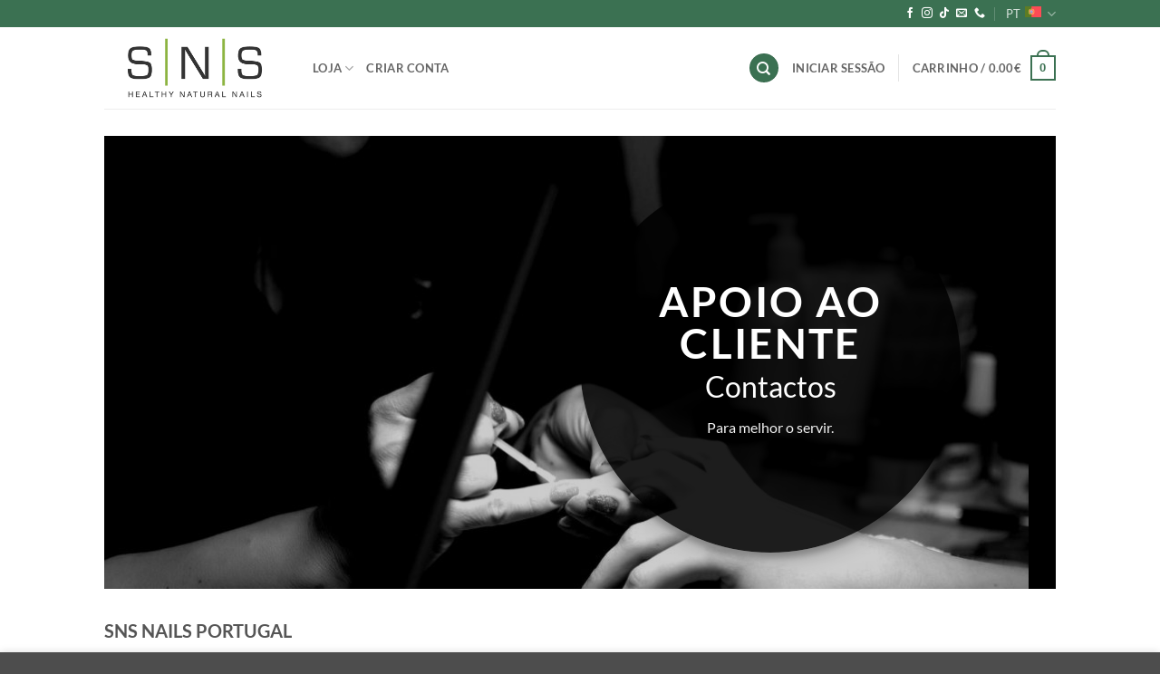

--- FILE ---
content_type: text/html; charset=UTF-8
request_url: https://snsnailsmarket.com/contactos/
body_size: 29813
content:
<!DOCTYPE html><html lang="pt-pt" prefix="og: https://ogp.me/ns#" class="loading-site no-js"><head><meta charset="UTF-8" /><link rel="profile" href="http://gmpg.org/xfn/11" /> <script>(function(html){html.className = html.className.replace(/\bno-js\b/,'js')})(document.documentElement);</script> <style>img:is([sizes="auto" i], [sizes^="auto," i]) { contain-intrinsic-size: 3000px 1500px }</style><meta name="viewport" content="width=device-width, initial-scale=1" /><title>Contactos | SNS Nails Portugal</title><meta name="description" content="Apoio ao cliente obtenha mais informações através da nossa linha de atendimento ao cliente das 09:30h as 18:30h ..."/><meta name="robots" content="follow, index, max-snippet:-1, max-video-preview:-1, max-image-preview:large"/><link rel="canonical" href="https://snsnailsmarket.com/contactos/" /><meta property="og:locale" content="pt_PT" /><meta property="og:type" content="article" /><meta property="og:title" content="Contactos | SNS Nails Portugal" /><meta property="og:description" content="Apoio ao cliente obtenha mais informações através da nossa linha de atendimento ao cliente das 09:30h as 18:30h ..." /><meta property="og:url" content="https://snsnailsmarket.com/contactos/" /><meta property="og:site_name" content="SNS Nails" /><meta property="article:publisher" content="https://www.facebook.com/snsportugal" /><meta property="og:updated_time" content="2024-02-09T09:46:23+00:00" /><meta property="og:image" content="https://snsnailsmarket.com/wp-content/uploads/2020/11/Dipping-SNS.jpg" /><meta property="og:image:secure_url" content="https://snsnailsmarket.com/wp-content/uploads/2020/11/Dipping-SNS.jpg" /><meta property="og:image:width" content="600" /><meta property="og:image:height" content="600" /><meta property="og:image:alt" content="Contactos" /><meta property="og:image:type" content="image/jpeg" /><meta property="article:published_time" content="2019-01-17T16:46:02+00:00" /><meta property="article:modified_time" content="2024-02-09T09:46:23+00:00" /><meta name="twitter:card" content="summary_large_image" /><meta name="twitter:title" content="Contactos | SNS Nails Portugal" /><meta name="twitter:description" content="Apoio ao cliente obtenha mais informações através da nossa linha de atendimento ao cliente das 09:30h as 18:30h ..." /><meta name="twitter:image" content="https://snsnailsmarket.com/wp-content/uploads/2020/11/Dipping-SNS.jpg" /><meta name="twitter:label1" content="Time to read" /><meta name="twitter:data1" content="Less than a minute" /> <script type="application/ld+json" class="rank-math-schema">{"@context":"https://schema.org","@graph":[{"@type":"Place","@id":"https://snsnailsmarket.com/#place","geo":{"@type":"GeoCoordinates","latitude":"37.126502","longitude":" -8.300455"},"hasMap":"https://www.google.com/maps/search/?api=1&amp;query=37.126502, -8.300455","address":{"@type":"PostalAddress","streetAddress":"Rua General Humberto Delgado","addressLocality":"Guia Albufeira","addressRegion":"Faro","postalCode":"8200-447","addressCountry":"Portugal"}},{"@type":"Organization","@id":"https://snsnailsmarket.com/#organization","name":"SNS Nails Market","url":"https://snsnailsmarket.com","sameAs":["https://www.facebook.com/snsportugal"],"email":"info@snsnailsmarket.com","address":{"@type":"PostalAddress","streetAddress":"Rua General Humberto Delgado","addressLocality":"Guia Albufeira","addressRegion":"Faro","postalCode":"8200-447","addressCountry":"Portugal"},"logo":{"@type":"ImageObject","@id":"https://snsnailsmarket.com/#logo","url":"https://snsnailsmarket.com/wp-content/uploads/2017/06/logotipo_SNS_NAILS.png","contentUrl":"https://snsnailsmarket.com/wp-content/uploads/2017/06/logotipo_SNS_NAILS.png","caption":"SNS Nails Market","inLanguage":"pt-PT","width":"402","height":"175"},"contactPoint":[{"@type":"ContactPoint","telephone":"+351 911869018","contactType":"customer support"}],"location":{"@id":"https://snsnailsmarket.com/#place"}},{"@type":"WebSite","@id":"https://snsnailsmarket.com/#website","url":"https://snsnailsmarket.com","name":"SNS Nails Market","publisher":{"@id":"https://snsnailsmarket.com/#organization"},"inLanguage":"pt-PT"},{"@type":"ImageObject","@id":"https://snsnailsmarket.com/wp-content/uploads/2020/11/Dipping-SNS.jpg","url":"https://snsnailsmarket.com/wp-content/uploads/2020/11/Dipping-SNS.jpg","width":"600","height":"600","inLanguage":"pt-PT"},{"@type":"WebPage","@id":"https://snsnailsmarket.com/contactos/#webpage","url":"https://snsnailsmarket.com/contactos/","name":"Contactos | SNS Nails Portugal","datePublished":"2019-01-17T16:46:02+00:00","dateModified":"2024-02-09T09:46:23+00:00","isPartOf":{"@id":"https://snsnailsmarket.com/#website"},"primaryImageOfPage":{"@id":"https://snsnailsmarket.com/wp-content/uploads/2020/11/Dipping-SNS.jpg"},"inLanguage":"pt-PT"},{"@type":"Person","@id":"https://snsnailsmarket.com/contactos/#author","name":"Tony Oliveira","image":{"@type":"ImageObject","@id":"https://secure.gravatar.com/avatar/2a51b3fbd36c907dcc1ad5355539174e3d778c65da8d466b090b33469790aedd?s=96&amp;d=mm&amp;r=g","url":"https://secure.gravatar.com/avatar/2a51b3fbd36c907dcc1ad5355539174e3d778c65da8d466b090b33469790aedd?s=96&amp;d=mm&amp;r=g","caption":"Tony Oliveira","inLanguage":"pt-PT"},"worksFor":{"@id":"https://snsnailsmarket.com/#organization"}},{"@type":"Article","headline":"Contactos | SNS Nails Portugal","datePublished":"2019-01-17T16:46:02+00:00","dateModified":"2024-02-09T09:46:23+00:00","author":{"@id":"https://snsnailsmarket.com/contactos/#author","name":"Tony Oliveira"},"publisher":{"@id":"https://snsnailsmarket.com/#organization"},"description":"Apoio ao cliente obtenha mais informa\u00e7\u00f5es atrav\u00e9s da nossa linha de atendimento ao cliente das 09:30h as 18:30h ...","name":"Contactos | SNS Nails Portugal","@id":"https://snsnailsmarket.com/contactos/#richSnippet","isPartOf":{"@id":"https://snsnailsmarket.com/contactos/#webpage"},"image":{"@id":"https://snsnailsmarket.com/wp-content/uploads/2020/11/Dipping-SNS.jpg"},"inLanguage":"pt-PT","mainEntityOfPage":{"@id":"https://snsnailsmarket.com/contactos/#webpage"}}]}</script> <link rel='dns-prefetch' href='//capi-automation.s3.us-east-2.amazonaws.com' /><link rel='prefetch' href='https://snsnailsmarket.com/wp-content/themes/flatsome/assets/js/flatsome.js?ver=e2eddd6c228105dac048' /><link rel='prefetch' href='https://snsnailsmarket.com/wp-content/themes/flatsome/assets/js/chunk.slider.js?ver=3.20.4' /><link rel='prefetch' href='https://snsnailsmarket.com/wp-content/themes/flatsome/assets/js/chunk.popups.js?ver=3.20.4' /><link rel='prefetch' href='https://snsnailsmarket.com/wp-content/themes/flatsome/assets/js/chunk.tooltips.js?ver=3.20.4' /><link rel='prefetch' href='https://snsnailsmarket.com/wp-content/themes/flatsome/assets/js/woocommerce.js?ver=1c9be63d628ff7c3ff4c' /> <script src="//www.googletagmanager.com/gtag/js?id=G-YWXJW8H62Z"  data-cfasync="false" data-wpfc-render="false" type="text/javascript" async></script> <script data-cfasync="false" data-wpfc-render="false" type="text/javascript">var em_version = '8.11.1';
				var em_track_user = true;
				var em_no_track_reason = '';
								var ExactMetricsDefaultLocations = {"page_location":"https:\/\/snsnailsmarket.com\/contactos\/"};
								if ( typeof ExactMetricsPrivacyGuardFilter === 'function' ) {
					var ExactMetricsLocations = (typeof ExactMetricsExcludeQuery === 'object') ? ExactMetricsPrivacyGuardFilter( ExactMetricsExcludeQuery ) : ExactMetricsPrivacyGuardFilter( ExactMetricsDefaultLocations );
				} else {
					var ExactMetricsLocations = (typeof ExactMetricsExcludeQuery === 'object') ? ExactMetricsExcludeQuery : ExactMetricsDefaultLocations;
				}

								var disableStrs = [
										'ga-disable-G-YWXJW8H62Z',
									];

				/* Function to detect opted out users */
				function __gtagTrackerIsOptedOut() {
					for (var index = 0; index < disableStrs.length; index++) {
						if (document.cookie.indexOf(disableStrs[index] + '=true') > -1) {
							return true;
						}
					}

					return false;
				}

				/* Disable tracking if the opt-out cookie exists. */
				if (__gtagTrackerIsOptedOut()) {
					for (var index = 0; index < disableStrs.length; index++) {
						window[disableStrs[index]] = true;
					}
				}

				/* Opt-out function */
				function __gtagTrackerOptout() {
					for (var index = 0; index < disableStrs.length; index++) {
						document.cookie = disableStrs[index] + '=true; expires=Thu, 31 Dec 2099 23:59:59 UTC; path=/';
						window[disableStrs[index]] = true;
					}
				}

				if ('undefined' === typeof gaOptout) {
					function gaOptout() {
						__gtagTrackerOptout();
					}
				}
								window.dataLayer = window.dataLayer || [];

				window.ExactMetricsDualTracker = {
					helpers: {},
					trackers: {},
				};
				if (em_track_user) {
					function __gtagDataLayer() {
						dataLayer.push(arguments);
					}

					function __gtagTracker(type, name, parameters) {
						if (!parameters) {
							parameters = {};
						}

						if (parameters.send_to) {
							__gtagDataLayer.apply(null, arguments);
							return;
						}

						if (type === 'event') {
														parameters.send_to = exactmetrics_frontend.v4_id;
							var hookName = name;
							if (typeof parameters['event_category'] !== 'undefined') {
								hookName = parameters['event_category'] + ':' + name;
							}

							if (typeof ExactMetricsDualTracker.trackers[hookName] !== 'undefined') {
								ExactMetricsDualTracker.trackers[hookName](parameters);
							} else {
								__gtagDataLayer('event', name, parameters);
							}
							
						} else {
							__gtagDataLayer.apply(null, arguments);
						}
					}

					__gtagTracker('js', new Date());
					__gtagTracker('set', {
						'developer_id.dNDMyYj': true,
											});
					if ( ExactMetricsLocations.page_location ) {
						__gtagTracker('set', ExactMetricsLocations);
					}
										__gtagTracker('config', 'G-YWXJW8H62Z', {"forceSSL":"true"} );
										window.gtag = __gtagTracker;										(function () {
						/* https://developers.google.com/analytics/devguides/collection/analyticsjs/ */
						/* ga and __gaTracker compatibility shim. */
						var noopfn = function () {
							return null;
						};
						var newtracker = function () {
							return new Tracker();
						};
						var Tracker = function () {
							return null;
						};
						var p = Tracker.prototype;
						p.get = noopfn;
						p.set = noopfn;
						p.send = function () {
							var args = Array.prototype.slice.call(arguments);
							args.unshift('send');
							__gaTracker.apply(null, args);
						};
						var __gaTracker = function () {
							var len = arguments.length;
							if (len === 0) {
								return;
							}
							var f = arguments[len - 1];
							if (typeof f !== 'object' || f === null || typeof f.hitCallback !== 'function') {
								if ('send' === arguments[0]) {
									var hitConverted, hitObject = false, action;
									if ('event' === arguments[1]) {
										if ('undefined' !== typeof arguments[3]) {
											hitObject = {
												'eventAction': arguments[3],
												'eventCategory': arguments[2],
												'eventLabel': arguments[4],
												'value': arguments[5] ? arguments[5] : 1,
											}
										}
									}
									if ('pageview' === arguments[1]) {
										if ('undefined' !== typeof arguments[2]) {
											hitObject = {
												'eventAction': 'page_view',
												'page_path': arguments[2],
											}
										}
									}
									if (typeof arguments[2] === 'object') {
										hitObject = arguments[2];
									}
									if (typeof arguments[5] === 'object') {
										Object.assign(hitObject, arguments[5]);
									}
									if ('undefined' !== typeof arguments[1].hitType) {
										hitObject = arguments[1];
										if ('pageview' === hitObject.hitType) {
											hitObject.eventAction = 'page_view';
										}
									}
									if (hitObject) {
										action = 'timing' === arguments[1].hitType ? 'timing_complete' : hitObject.eventAction;
										hitConverted = mapArgs(hitObject);
										__gtagTracker('event', action, hitConverted);
									}
								}
								return;
							}

							function mapArgs(args) {
								var arg, hit = {};
								var gaMap = {
									'eventCategory': 'event_category',
									'eventAction': 'event_action',
									'eventLabel': 'event_label',
									'eventValue': 'event_value',
									'nonInteraction': 'non_interaction',
									'timingCategory': 'event_category',
									'timingVar': 'name',
									'timingValue': 'value',
									'timingLabel': 'event_label',
									'page': 'page_path',
									'location': 'page_location',
									'title': 'page_title',
									'referrer' : 'page_referrer',
								};
								for (arg in args) {
																		if (!(!args.hasOwnProperty(arg) || !gaMap.hasOwnProperty(arg))) {
										hit[gaMap[arg]] = args[arg];
									} else {
										hit[arg] = args[arg];
									}
								}
								return hit;
							}

							try {
								f.hitCallback();
							} catch (ex) {
							}
						};
						__gaTracker.create = newtracker;
						__gaTracker.getByName = newtracker;
						__gaTracker.getAll = function () {
							return [];
						};
						__gaTracker.remove = noopfn;
						__gaTracker.loaded = true;
						window['__gaTracker'] = __gaTracker;
					})();
									} else {
										console.log("");
					(function () {
						function __gtagTracker() {
							return null;
						}

						window['__gtagTracker'] = __gtagTracker;
						window['gtag'] = __gtagTracker;
					})();
									}</script> <link rel='stylesheet' id='dashicons-css' href='https://snsnailsmarket.com/wp-includes/css/dashicons.min.css' type='text/css' media='all' /><link rel='stylesheet' id='wp-jquery-ui-dialog-css' href='https://snsnailsmarket.com/wp-includes/css/jquery-ui-dialog.min.css' type='text/css' media='all' /><style id='wp-block-library-inline-css' type='text/css'>:root{--wp-admin-theme-color:#007cba;--wp-admin-theme-color--rgb:0,124,186;--wp-admin-theme-color-darker-10:#006ba1;--wp-admin-theme-color-darker-10--rgb:0,107,161;--wp-admin-theme-color-darker-20:#005a87;--wp-admin-theme-color-darker-20--rgb:0,90,135;--wp-admin-border-width-focus:2px;--wp-block-synced-color:#7a00df;--wp-block-synced-color--rgb:122,0,223;--wp-bound-block-color:var(--wp-block-synced-color)}@media (min-resolution:192dpi){:root{--wp-admin-border-width-focus:1.5px}}.wp-element-button{cursor:pointer}:root{--wp--preset--font-size--normal:16px;--wp--preset--font-size--huge:42px}:root .has-very-light-gray-background-color{background-color:#eee}:root .has-very-dark-gray-background-color{background-color:#313131}:root .has-very-light-gray-color{color:#eee}:root .has-very-dark-gray-color{color:#313131}:root .has-vivid-green-cyan-to-vivid-cyan-blue-gradient-background{background:linear-gradient(135deg,#00d084,#0693e3)}:root .has-purple-crush-gradient-background{background:linear-gradient(135deg,#34e2e4,#4721fb 50%,#ab1dfe)}:root .has-hazy-dawn-gradient-background{background:linear-gradient(135deg,#faaca8,#dad0ec)}:root .has-subdued-olive-gradient-background{background:linear-gradient(135deg,#fafae1,#67a671)}:root .has-atomic-cream-gradient-background{background:linear-gradient(135deg,#fdd79a,#004a59)}:root .has-nightshade-gradient-background{background:linear-gradient(135deg,#330968,#31cdcf)}:root .has-midnight-gradient-background{background:linear-gradient(135deg,#020381,#2874fc)}.has-regular-font-size{font-size:1em}.has-larger-font-size{font-size:2.625em}.has-normal-font-size{font-size:var(--wp--preset--font-size--normal)}.has-huge-font-size{font-size:var(--wp--preset--font-size--huge)}.has-text-align-center{text-align:center}.has-text-align-left{text-align:left}.has-text-align-right{text-align:right}#end-resizable-editor-section{display:none}.aligncenter{clear:both}.items-justified-left{justify-content:flex-start}.items-justified-center{justify-content:center}.items-justified-right{justify-content:flex-end}.items-justified-space-between{justify-content:space-between}.screen-reader-text{border:0;clip-path:inset(50%);height:1px;margin:-1px;overflow:hidden;padding:0;position:absolute;width:1px;word-wrap:normal!important}.screen-reader-text:focus{background-color:#ddd;clip-path:none;color:#444;display:block;font-size:1em;height:auto;left:5px;line-height:normal;padding:15px 23px 14px;text-decoration:none;top:5px;width:auto;z-index:100000}html :where(.has-border-color){border-style:solid}html :where([style*=border-top-color]){border-top-style:solid}html :where([style*=border-right-color]){border-right-style:solid}html :where([style*=border-bottom-color]){border-bottom-style:solid}html :where([style*=border-left-color]){border-left-style:solid}html :where([style*=border-width]){border-style:solid}html :where([style*=border-top-width]){border-top-style:solid}html :where([style*=border-right-width]){border-right-style:solid}html :where([style*=border-bottom-width]){border-bottom-style:solid}html :where([style*=border-left-width]){border-left-style:solid}html :where(img[class*=wp-image-]){height:auto;max-width:100%}:where(figure){margin:0 0 1em}html :where(.is-position-sticky){--wp-admin--admin-bar--position-offset:var(--wp-admin--admin-bar--height,0px)}@media screen and (max-width:600px){html :where(.is-position-sticky){--wp-admin--admin-bar--position-offset:0px}}</style><link rel='stylesheet' id='agile-store-locator-init-css' href='https://snsnailsmarket.com/wp-content/cache/autoptimize/css/autoptimize_single_494b1c0160bb778e077992ab5c9b929e.css' type='text/css' media='all' /><link rel='stylesheet' id='wcct_deal_style-css' href='https://snsnailsmarket.com/wp-content/cache/autoptimize/css/autoptimize_single_502a923c81322b3cabea20145dc9a2ae.css' type='text/css' media='all' /><link rel='stylesheet' id='mailerlite_forms.css-css' href='https://snsnailsmarket.com/wp-content/cache/autoptimize/css/autoptimize_single_b9131082a3481b29676fa17e51171271.css' type='text/css' media='all' /><link rel='stylesheet' id='points-and-rewards-for-woocommerce-pro-css' href='https://snsnailsmarket.com/wp-content/cache/autoptimize/css/autoptimize_single_80e35ae5181240dd5b9dcf444a84a5c5.css' type='text/css' media='all' /><style id='woocommerce-inline-inline-css' type='text/css'>.woocommerce form .form-row .required { visibility: visible; }</style><link rel='stylesheet' id='wcct_public_css-css' href='https://snsnailsmarket.com/wp-content/cache/autoptimize/css/autoptimize_single_2d6ccc303c7e47e64ed3e151a25345c4.css' type='text/css' media='all' /><link rel='stylesheet' id='woo-variation-swatches-css' href='https://snsnailsmarket.com/wp-content/plugins/woo-variation-swatches/assets/css/frontend.min.css' type='text/css' media='all' /><style id='woo-variation-swatches-inline-css' type='text/css'>:root {
--wvs-tick:url("data:image/svg+xml;utf8,%3Csvg filter='drop-shadow(0px 0px 2px rgb(0 0 0 / .8))' xmlns='http://www.w3.org/2000/svg'  viewBox='0 0 30 30'%3E%3Cpath fill='none' stroke='%23ffffff' stroke-linecap='round' stroke-linejoin='round' stroke-width='4' d='M4 16L11 23 27 7'/%3E%3C/svg%3E");

--wvs-cross:url("data:image/svg+xml;utf8,%3Csvg filter='drop-shadow(0px 0px 5px rgb(255 255 255 / .6))' xmlns='http://www.w3.org/2000/svg' width='72px' height='72px' viewBox='0 0 24 24'%3E%3Cpath fill='none' stroke='%23ff0000' stroke-linecap='round' stroke-width='0.6' d='M5 5L19 19M19 5L5 19'/%3E%3C/svg%3E");
--wvs-single-product-item-width:30px;
--wvs-single-product-item-height:30px;
--wvs-single-product-item-font-size:16px}</style><link rel='stylesheet' id='brands-styles-css' href='https://snsnailsmarket.com/wp-content/cache/autoptimize/css/autoptimize_single_48d56016b20f151be4f24ba6d0eb1be4.css' type='text/css' media='all' /><link rel='stylesheet' id='flatsome-main-css' href='https://snsnailsmarket.com/wp-content/cache/autoptimize/css/autoptimize_single_bffede086855cd081d3b66f2000ba1cc.css' type='text/css' media='all' /><style id='flatsome-main-inline-css' type='text/css'>@font-face {
				font-family: "fl-icons";
				font-display: block;
				src: url(https://snsnailsmarket.com/wp-content/themes/flatsome/assets/css/icons/fl-icons.eot?v=3.20.4);
				src:
					url(https://snsnailsmarket.com/wp-content/themes/flatsome/assets/css/icons/fl-icons.eot#iefix?v=3.20.4) format("embedded-opentype"),
					url(https://snsnailsmarket.com/wp-content/themes/flatsome/assets/css/icons/fl-icons.woff2?v=3.20.4) format("woff2"),
					url(https://snsnailsmarket.com/wp-content/themes/flatsome/assets/css/icons/fl-icons.ttf?v=3.20.4) format("truetype"),
					url(https://snsnailsmarket.com/wp-content/themes/flatsome/assets/css/icons/fl-icons.woff?v=3.20.4) format("woff"),
					url(https://snsnailsmarket.com/wp-content/themes/flatsome/assets/css/icons/fl-icons.svg?v=3.20.4#fl-icons) format("svg");
			}</style><link rel='stylesheet' id='flatsome-shop-css' href='https://snsnailsmarket.com/wp-content/cache/autoptimize/css/autoptimize_single_61aa9a689d81ab2880fc61e8076116e6.css' type='text/css' media='all' /><link rel='stylesheet' id='flatsome-style-css' href='https://snsnailsmarket.com/wp-content/themes/flatsome-child/style.css' type='text/css' media='all' /><link rel='stylesheet' id='cwginstock_frontend_guest-css' href='https://snsnailsmarket.com/wp-content/plugins/back-in-stock-notifier-for-woocommerce/assets/css/guest.min.css' type='text/css' media='' /> <script type="text/javascript" src="https://snsnailsmarket.com/wp-includes/js/jquery/jquery.min.js" id="jquery-core-js"></script> <script type="text/javascript" src="https://snsnailsmarket.com/wp-includes/js/jquery/jquery-migrate.min.js" id="jquery-migrate-js"></script> <script type="text/javascript" id="wpml-cookie-js-extra">var wpml_cookies = {"wp-wpml_current_language":{"value":"pt-pt","expires":1,"path":"\/"}};
var wpml_cookies = {"wp-wpml_current_language":{"value":"pt-pt","expires":1,"path":"\/"}};</script> <script type="text/javascript" src="https://snsnailsmarket.com/wp-content/cache/autoptimize/js/autoptimize_single_f3606e4db5e156a1b086bcfeb3b2d9b4.js" id="wpml-cookie-js" defer="defer" data-wp-strategy="defer"></script> <script type="text/javascript" src="https://snsnailsmarket.com/wp-content/plugins/google-analytics-dashboard-for-wp/assets/js/frontend-gtag.min.js" id="exactmetrics-frontend-script-js" async="async" data-wp-strategy="async"></script> <script data-cfasync="false" data-wpfc-render="false" type="text/javascript" id='exactmetrics-frontend-script-js-extra'>var exactmetrics_frontend = {"js_events_tracking":"true","download_extensions":"zip,mp3,mpeg,pdf,docx,pptx,xlsx,rar","inbound_paths":"[{\"path\":\"\\\/go\\\/\",\"label\":\"affiliate\"},{\"path\":\"\\\/recommend\\\/\",\"label\":\"affiliate\"}]","home_url":"https:\/\/snsnailsmarket.com","hash_tracking":"false","v4_id":"G-YWXJW8H62Z"};</script> <script type="text/javascript" src="https://snsnailsmarket.com/wp-content/plugins/woocommerce/assets/js/jquery-blockui/jquery.blockUI.min.js" id="jquery-blockui-js" data-wp-strategy="defer"></script> <script type="text/javascript" id="wc-add-to-cart-js-extra">var wc_add_to_cart_params = {"ajax_url":"\/wp-admin\/admin-ajax.php","wc_ajax_url":"\/?wc-ajax=%%endpoint%%","i18n_view_cart":"Ver carrinho","cart_url":"https:\/\/snsnailsmarket.com\/carrinho-de-compras\/","is_cart":"","cart_redirect_after_add":"no"};</script> <script type="text/javascript" src="https://snsnailsmarket.com/wp-content/plugins/woocommerce/assets/js/frontend/add-to-cart.min.js" id="wc-add-to-cart-js" defer="defer" data-wp-strategy="defer"></script> <script type="text/javascript" src="https://snsnailsmarket.com/wp-content/plugins/woocommerce/assets/js/js-cookie/js.cookie.min.js" id="js-cookie-js" data-wp-strategy="defer"></script> <link rel="alternate" title="oEmbed (JSON)" type="application/json+oembed" href="https://snsnailsmarket.com/wp-json/oembed/1.0/embed?url=https%3A%2F%2Fsnsnailsmarket.com%2Fcontactos%2F" /><link rel="alternate" title="oEmbed (XML)" type="text/xml+oembed" href="https://snsnailsmarket.com/wp-json/oembed/1.0/embed?url=https%3A%2F%2Fsnsnailsmarket.com%2Fcontactos%2F&#038;format=xml" /><style type="text/css"></style><noscript><style>.woocommerce-product-gallery{ opacity: 1 !important; }</style></noscript> <script  type="text/javascript">!function(f,b,e,v,n,t,s){if(f.fbq)return;n=f.fbq=function(){n.callMethod?
					n.callMethod.apply(n,arguments):n.queue.push(arguments)};if(!f._fbq)f._fbq=n;
					n.push=n;n.loaded=!0;n.version='2.0';n.queue=[];t=b.createElement(e);t.async=!0;
					t.src=v;s=b.getElementsByTagName(e)[0];s.parentNode.insertBefore(t,s)}(window,
					document,'script','https://connect.facebook.net/en_US/fbevents.js');</script> <script  type="text/javascript">fbq('init', '1383399763060204', {}, {
    "agent": "woocommerce_0-10.0.5-3.5.15"
});

				document.addEventListener( 'DOMContentLoaded', function() {
					// Insert placeholder for events injected when a product is added to the cart through AJAX.
					document.body.insertAdjacentHTML( 'beforeend', '<div class=\"wc-facebook-pixel-event-placeholder\"></div>' );
				}, false );</script> <style>.woocommerce-messages .woocommerce-info {
            margin-left: auto;
            margin-right: auto;
            color: inherit
        }

        .woocommerce-messages .woocommerce-info a.button.wc-forward {
            float: left
        }</style><link rel="icon" href="https://snsnailsmarket.com/wp-content/uploads/2019/02/Sofistik-ICON-01-100x100.png" sizes="32x32" /><link rel="icon" href="https://snsnailsmarket.com/wp-content/uploads/2019/02/Sofistik-ICON-01.png" sizes="192x192" /><link rel="apple-touch-icon" href="https://snsnailsmarket.com/wp-content/uploads/2019/02/Sofistik-ICON-01.png" /><meta name="msapplication-TileImage" content="https://snsnailsmarket.com/wp-content/uploads/2019/02/Sofistik-ICON-01.png" /><style id="custom-css" type="text/css">:root {--primary-color: #3b7152;--fs-color-primary: #3b7152;--fs-color-secondary: #618c47;--fs-color-success: #405728;--fs-color-alert: #b22222;--fs-color-base: #4a4a4a;--fs-experimental-link-color: #254f2d;--fs-experimental-link-color-hover: #77c041;}.tooltipster-base {--tooltip-color: #fff;--tooltip-bg-color: #000;}.off-canvas-right .mfp-content, .off-canvas-left .mfp-content {--drawer-width: 300px;}.off-canvas .mfp-content.off-canvas-cart {--drawer-width: 360px;}.header-main{height: 90px}#logo img{max-height: 90px}#logo{width:200px;}.header-bottom{min-height: 55px}.header-top{min-height: 30px}.transparent .header-main{height: 90px}.transparent #logo img{max-height: 90px}.has-transparent + .page-title:first-of-type,.has-transparent + #main > .page-title,.has-transparent + #main > div > .page-title,.has-transparent + #main .page-header-wrapper:first-of-type .page-title{padding-top: 120px;}.header.show-on-scroll,.stuck .header-main{height:70px!important}.stuck #logo img{max-height: 70px!important}.header-bottom {background-color: #f1f1f1}.stuck .header-main .nav > li > a{line-height: 50px }.header-bottom-nav > li > a{line-height: 16px }@media (max-width: 549px) {.header-main{height: 70px}#logo img{max-height: 70px}}.nav-dropdown{font-size:100%}body{font-family: Lato, sans-serif;}body {font-weight: 400;font-style: normal;}.nav > li > a {font-family: Lato, sans-serif;}.mobile-sidebar-levels-2 .nav > li > ul > li > a {font-family: Lato, sans-serif;}.nav > li > a,.mobile-sidebar-levels-2 .nav > li > ul > li > a {font-weight: 700;font-style: normal;}h1,h2,h3,h4,h5,h6,.heading-font, .off-canvas-center .nav-sidebar.nav-vertical > li > a{font-family: Lato, sans-serif;}h1,h2,h3,h4,h5,h6,.heading-font,.banner h1,.banner h2 {font-weight: 700;font-style: normal;}.alt-font{font-family: "Dancing Script", sans-serif;}.alt-font {font-weight: 400!important;font-style: normal!important;}.has-equal-box-heights .box-image {padding-top: 100%;}@media screen and (min-width: 550px){.products .box-vertical .box-image{min-width: 300px!important;width: 300px!important;}}button[name='update_cart'] { display: none; }.nav-vertical-fly-out > li + li {border-top-width: 1px; border-top-style: solid;}.label-new.menu-item > a:after{content:"Novo";}.label-hot.menu-item > a:after{content:"Quente";}.label-sale.menu-item > a:after{content:"Promoção";}.label-popular.menu-item > a:after{content:"Popular";}</style><style type="text/css" id="wp-custom-css">/* Ocultar icono de reCaptcha v3 */
.grecaptcha-badge {
opacity:0 !important;
}
.flatpickr-input, .input-text { padding-left: 4px !important; }</style><style id="kirki-inline-styles">/* latin-ext */
@font-face {
  font-family: 'Lato';
  font-style: normal;
  font-weight: 400;
  font-display: swap;
  src: url(https://snsnailsmarket.com/wp-content/fonts/lato/S6uyw4BMUTPHjxAwXjeu.woff2) format('woff2');
  unicode-range: U+0100-02BA, U+02BD-02C5, U+02C7-02CC, U+02CE-02D7, U+02DD-02FF, U+0304, U+0308, U+0329, U+1D00-1DBF, U+1E00-1E9F, U+1EF2-1EFF, U+2020, U+20A0-20AB, U+20AD-20C0, U+2113, U+2C60-2C7F, U+A720-A7FF;
}
/* latin */
@font-face {
  font-family: 'Lato';
  font-style: normal;
  font-weight: 400;
  font-display: swap;
  src: url(https://snsnailsmarket.com/wp-content/fonts/lato/S6uyw4BMUTPHjx4wXg.woff2) format('woff2');
  unicode-range: U+0000-00FF, U+0131, U+0152-0153, U+02BB-02BC, U+02C6, U+02DA, U+02DC, U+0304, U+0308, U+0329, U+2000-206F, U+20AC, U+2122, U+2191, U+2193, U+2212, U+2215, U+FEFF, U+FFFD;
}
/* latin-ext */
@font-face {
  font-family: 'Lato';
  font-style: normal;
  font-weight: 700;
  font-display: swap;
  src: url(https://snsnailsmarket.com/wp-content/fonts/lato/S6u9w4BMUTPHh6UVSwaPGR_p.woff2) format('woff2');
  unicode-range: U+0100-02BA, U+02BD-02C5, U+02C7-02CC, U+02CE-02D7, U+02DD-02FF, U+0304, U+0308, U+0329, U+1D00-1DBF, U+1E00-1E9F, U+1EF2-1EFF, U+2020, U+20A0-20AB, U+20AD-20C0, U+2113, U+2C60-2C7F, U+A720-A7FF;
}
/* latin */
@font-face {
  font-family: 'Lato';
  font-style: normal;
  font-weight: 700;
  font-display: swap;
  src: url(https://snsnailsmarket.com/wp-content/fonts/lato/S6u9w4BMUTPHh6UVSwiPGQ.woff2) format('woff2');
  unicode-range: U+0000-00FF, U+0131, U+0152-0153, U+02BB-02BC, U+02C6, U+02DA, U+02DC, U+0304, U+0308, U+0329, U+2000-206F, U+20AC, U+2122, U+2191, U+2193, U+2212, U+2215, U+FEFF, U+FFFD;
}/* vietnamese */
@font-face {
  font-family: 'Dancing Script';
  font-style: normal;
  font-weight: 400;
  font-display: swap;
  src: url(https://snsnailsmarket.com/wp-content/fonts/dancing-script/If2cXTr6YS-zF4S-kcSWSVi_sxjsohD9F50Ruu7BMSo3Rep8ltA.woff2) format('woff2');
  unicode-range: U+0102-0103, U+0110-0111, U+0128-0129, U+0168-0169, U+01A0-01A1, U+01AF-01B0, U+0300-0301, U+0303-0304, U+0308-0309, U+0323, U+0329, U+1EA0-1EF9, U+20AB;
}
/* latin-ext */
@font-face {
  font-family: 'Dancing Script';
  font-style: normal;
  font-weight: 400;
  font-display: swap;
  src: url(https://snsnailsmarket.com/wp-content/fonts/dancing-script/If2cXTr6YS-zF4S-kcSWSVi_sxjsohD9F50Ruu7BMSo3ROp8ltA.woff2) format('woff2');
  unicode-range: U+0100-02BA, U+02BD-02C5, U+02C7-02CC, U+02CE-02D7, U+02DD-02FF, U+0304, U+0308, U+0329, U+1D00-1DBF, U+1E00-1E9F, U+1EF2-1EFF, U+2020, U+20A0-20AB, U+20AD-20C0, U+2113, U+2C60-2C7F, U+A720-A7FF;
}
/* latin */
@font-face {
  font-family: 'Dancing Script';
  font-style: normal;
  font-weight: 400;
  font-display: swap;
  src: url(https://snsnailsmarket.com/wp-content/fonts/dancing-script/If2cXTr6YS-zF4S-kcSWSVi_sxjsohD9F50Ruu7BMSo3Sup8.woff2) format('woff2');
  unicode-range: U+0000-00FF, U+0131, U+0152-0153, U+02BB-02BC, U+02C6, U+02DA, U+02DC, U+0304, U+0308, U+0329, U+2000-206F, U+20AC, U+2122, U+2191, U+2193, U+2212, U+2215, U+FEFF, U+FFFD;
}</style></head><body class="wp-singular page-template-default page page-id-4327 wp-theme-flatsome wp-child-theme-flatsome-child theme-flatsome user-registration-page ur-settings-sidebar-show woocommerce-no-js woo-variation-swatches wvs-behavior-blur wvs-theme-flatsome-child wvs-show-label wvs-tooltip lightbox nav-dropdown-has-arrow nav-dropdown-has-shadow nav-dropdown-has-border mobile-submenu-slide mobile-submenu-slide-levels-2"> <a class="skip-link screen-reader-text" href="#main">Skip to content</a><div id="wrapper"><header id="header" class="header has-sticky sticky-jump"><div class="header-wrapper"><div id="top-bar" class="header-top hide-for-sticky nav-dark"><div class="flex-row container"><div class="flex-col hide-for-medium flex-left"><ul class="nav nav-left medium-nav-center nav-small  nav-divided"></ul></div><div class="flex-col hide-for-medium flex-center"><ul class="nav nav-center nav-small  nav-divided"></ul></div><div class="flex-col hide-for-medium flex-right"><ul class="nav top-bar-nav nav-right nav-small  nav-divided"><li class="html header-social-icons ml-0"><div class="social-icons follow-icons" ><a href="https://www.facebook.com/snsportugal" target="_blank" data-label="Facebook" class="icon plain tooltip facebook" title="Siga-nos no Facebook" aria-label="Siga-nos no Facebook" rel="noopener nofollow"><i class="icon-facebook" aria-hidden="true"></i></a><a href="https://www.instagram.com/snsnailsportugal/" target="_blank" data-label="Instagram" class="icon plain tooltip instagram" title="Siga-nos no Instagram" aria-label="Siga-nos no Instagram" rel="noopener nofollow"><i class="icon-instagram" aria-hidden="true"></i></a><a href="https://www.tiktok.com/@snsnailsmarket?_t=8gy7lnW80Y5&#038;_r=1" target="_blank" data-label="TikTok" class="icon plain tooltip tiktok" title="Follow on TikTok" aria-label="Follow on TikTok" rel="noopener nofollow"><i class="icon-tiktok" aria-hidden="true"></i></a><a href="mailto:info@snsnailsmarket.com" data-label="E-mail" target="_blank" class="icon plain tooltip email" title="Enviar-nos um email" aria-label="Enviar-nos um email" rel="nofollow noopener"><i class="icon-envelop" aria-hidden="true"></i></a><a href="tel:+351911869018" data-label="Phone" target="_blank" class="icon plain tooltip phone" title="Telefone-nos" aria-label="Telefone-nos" rel="nofollow noopener"><i class="icon-phone" aria-hidden="true"></i></a></div></li><li class="has-dropdown header-language-dropdown"> <a href="#" class="header-language-dropdown__link nav-top-link" aria-expanded="false" aria-controls="ux-language-dropdown" aria-haspopup="menu"> PT <i class="image-icon" aria-hidden="true"><noscript><img src="https://snsnailsmarket.com/wp-content/plugins/sitepress-multilingual-cms/res/flags/pt-pt.svg" alt=""/></noscript><img class="lazyload" src='data:image/svg+xml,%3Csvg%20xmlns=%22http://www.w3.org/2000/svg%22%20viewBox=%220%200%20210%20140%22%3E%3C/svg%3E' data-src="https://snsnailsmarket.com/wp-content/plugins/sitepress-multilingual-cms/res/flags/pt-pt.svg" alt=""/></i> <i class="icon-angle-down" aria-hidden="true"></i> </a><ul id="ux-language-dropdown" class="nav-dropdown nav-dropdown-default" role="menu"><li class="active"><a href="https://snsnailsmarket.com/contactos/" hreflang="pt-pt" role="menuitem"><i class="icon-image" aria-hidden="true"><noscript><img src="https://snsnailsmarket.com/wp-content/plugins/sitepress-multilingual-cms/res/flags/pt-pt.svg" alt=""/></noscript><img class="lazyload" src='data:image/svg+xml,%3Csvg%20xmlns=%22http://www.w3.org/2000/svg%22%20viewBox=%220%200%20210%20140%22%3E%3C/svg%3E' data-src="https://snsnailsmarket.com/wp-content/plugins/sitepress-multilingual-cms/res/flags/pt-pt.svg" alt=""/></i> PT</a></li><li ><a href="https://snsnailsmarket.com/contactos/?lang=es" hreflang="es" role="menuitem"><i class="icon-image" aria-hidden="true"><noscript><img src="https://snsnailsmarket.com/wp-content/plugins/sitepress-multilingual-cms/res/flags/es.svg" alt=""/></noscript><img class="lazyload" src='data:image/svg+xml,%3Csvg%20xmlns=%22http://www.w3.org/2000/svg%22%20viewBox=%220%200%20210%20140%22%3E%3C/svg%3E' data-src="https://snsnailsmarket.com/wp-content/plugins/sitepress-multilingual-cms/res/flags/es.svg" alt=""/></i> ES</a></li><li ><a href="https://snsnailsmarket.com/contactos/?lang=en" hreflang="en" role="menuitem"><i class="icon-image" aria-hidden="true"><noscript><img src="https://snsnailsmarket.com/wp-content/plugins/sitepress-multilingual-cms/res/flags/en.svg" alt=""/></noscript><img class="lazyload" src='data:image/svg+xml,%3Csvg%20xmlns=%22http://www.w3.org/2000/svg%22%20viewBox=%220%200%20210%20140%22%3E%3C/svg%3E' data-src="https://snsnailsmarket.com/wp-content/plugins/sitepress-multilingual-cms/res/flags/en.svg" alt=""/></i> EN</a></li></ul></li></ul></div><div class="flex-col show-for-medium flex-grow"><ul class="nav nav-center nav-small mobile-nav  nav-divided"></ul></div></div></div><div id="masthead" class="header-main "><div class="header-inner flex-row container logo-left medium-logo-center" role="navigation"><div id="logo" class="flex-col logo"> <a href="https://snsnailsmarket.com/" title="SNS Nails - Unhas Dipping Imersão em Pó" rel="home"> <noscript><img width="798" height="358" src="https://snsnailsmarket.com/wp-content/uploads/2021/04/SNS-NAILS-LOGOTIPO.png" class="header_logo header-logo" alt="SNS Nails"/></noscript><img width="798" height="358" src='data:image/svg+xml,%3Csvg%20xmlns=%22http://www.w3.org/2000/svg%22%20viewBox=%220%200%20798%20358%22%3E%3C/svg%3E' data-src="https://snsnailsmarket.com/wp-content/uploads/2021/04/SNS-NAILS-LOGOTIPO.png" class="lazyload header_logo header-logo" alt="SNS Nails"/><noscript><img  width="798" height="358" src="https://snsnailsmarket.com/wp-content/uploads/2021/04/SNS-NAILS-LOGOTIPO.png" class="header-logo-dark" alt="SNS Nails"/></noscript><img  width="798" height="358" src='data:image/svg+xml,%3Csvg%20xmlns=%22http://www.w3.org/2000/svg%22%20viewBox=%220%200%20798%20358%22%3E%3C/svg%3E' data-src="https://snsnailsmarket.com/wp-content/uploads/2021/04/SNS-NAILS-LOGOTIPO.png" class="lazyload header-logo-dark" alt="SNS Nails"/></a></div><div class="flex-col show-for-medium flex-left"><ul class="mobile-nav nav nav-left "><li class="nav-icon has-icon"> <a href="#" class="is-small" data-open="#main-menu" data-pos="left" data-bg="main-menu-overlay" role="button" aria-label="Menu" aria-controls="main-menu" aria-expanded="false" aria-haspopup="dialog" data-flatsome-role-button> <i class="icon-menu" aria-hidden="true"></i> </a></li></ul></div><div class="flex-col hide-for-medium flex-left
 flex-grow"><ul class="header-nav header-nav-main nav nav-left  nav-uppercase" ><li id="menu-item-67456" class="menu-item menu-item-type-custom menu-item-object-custom menu-item-has-children menu-item-67456 menu-item-design-default menu-item-has-block has-dropdown"><a href="https://snsnailsmarket.com/dipping-loja/" class="nav-top-link" aria-expanded="false" aria-haspopup="menu">Loja<i class="icon-angle-down" aria-hidden="true"></i></a><div class="sub-menu nav-dropdown"><div class="row row-large"  id="row-1737333853"><div id="col-2001586912" class="col small-12 large-12"  ><div class="col-inner text-left text-shadow-2"  ><div class="row row-collapse align-equal"  id="row-205756305"><div id="col-1204426322" class="col medium-12 small-12 large-12"  ><div class="col-inner dark" style="background-color:#70a950;" ><div id="text-2019173271" class="text"><h2>Produtos</h2><style>#text-2019173271 {
  font-size: 0.75rem;
  color: rgb(255,255,255);
}
#text-2019173271 > * {
  color: rgb(255,255,255);
}</style></div><div id="gap-1034860052" class="gap-element clearfix" style="display:block; height:auto;"><style>#gap-1034860052 {
  padding-top: 10px;
}</style></div><div class="ux-menu stack stack-col justify-start"><div class="ux-menu-link flex menu-item"> <a class="ux-menu-link__link flex" href="https://snsnailsmarket.com/produto-categoria/sns-nails/" > <span class="ux-menu-link__text"> S|N|S </span> </a></div><div class="ux-menu-link flex menu-item"> <a class="ux-menu-link__link flex" href="https://snsnailsmarket.com/produto-categoria/pedicure/" > <span class="ux-menu-link__text"> Pedicure </span> </a></div><div class="ux-menu-link flex menu-item"> <a class="ux-menu-link__link flex" href="https://snsnailsmarket.com/produto-categoria/aparelhos/" > <span class="ux-menu-link__text"> Aparelhos </span> </a></div><div class="ux-menu-link flex menu-item"> <a class="ux-menu-link__link flex" href="https://snsnailsmarket.com/produto-categoria/acessorios/" > <span class="ux-menu-link__text"> Acessórios </span> </a></div><div class="ux-menu-link flex menu-item"> <a class="ux-menu-link__link flex" href="https://snsnailsmarket.com/produto-categoria/extras/" > <span class="ux-menu-link__text"> Extras </span> </a></div><div class="ux-menu-link flex menu-item"> <a class="ux-menu-link__link flex" href="https://snsnailsmarket.com/produto-categoria/sobrancelhas/" > <span class="ux-menu-link__text"> Sobrancelhas </span> </a></div><div class="ux-menu-link flex menu-item"> <a class="ux-menu-link__link flex" href="https://snsnailsmarket.com/produto-categoria/utensilios/" > <span class="ux-menu-link__text"> Utensílios </span> </a></div><div class="ux-menu-link flex menu-item"> <a class="ux-menu-link__link flex" href="https://snsnailsmarket.com/produto-categoria/cursos-e-formacoes/" > <span class="ux-menu-link__text"> Formações </span> </a></div><div class="ux-menu-link flex menu-item"> <a class="ux-menu-link__link flex" href="https://snsnailsmarket.com/cores-dipping-galeria/" > <i class="ux-menu-link__icon text-center icon-play" aria-hidden="true"></i> <span class="ux-menu-link__text"> Galeria de Cores </span> </a></div></div><div id="gap-2695492" class="gap-element clearfix" style="display:block; height:auto;"><style>#gap-2695492 {
  padding-top: 20px;
}</style></div> <a data-animate="bounceInUp" href="https://snsnailsmarket.com/produto-categoria/sns-nails/sns-nails-imersao-dipping-pt/po-imersao/" class="button secondary is-small lowercase" > <i class="icon-search" aria-hidden="true"></i> <span>Em destaque</span> </a><div class="img has-hover x md-x lg-x y md-y lg-y" id="image_512702124"> <a class="" href="https://snsnailsmarket.com/cores-dipping-galeria/" ><div class="img-inner image-cover dark" style="padding-top:100%;margin:8px 0px 0px 0px;"> <img width="600" height="600" src="https://snsnailsmarket.com/wp-content/uploads/2021/03/Galeria-de-cores-dipping-sns-nails.jpg" class="attachment-original size-original" alt="" decoding="async" fetchpriority="high" srcset="https://snsnailsmarket.com/wp-content/uploads/2021/03/Galeria-de-cores-dipping-sns-nails.jpg 600w, https://snsnailsmarket.com/wp-content/uploads/2021/03/Galeria-de-cores-dipping-sns-nails-300x300.jpg 300w, https://snsnailsmarket.com/wp-content/uploads/2021/03/Galeria-de-cores-dipping-sns-nails-150x150.jpg 150w, https://snsnailsmarket.com/wp-content/uploads/2021/03/Galeria-de-cores-dipping-sns-nails-100x100.jpg 100w, https://snsnailsmarket.com/wp-content/uploads/2021/03/Galeria-de-cores-dipping-sns-nails-50x50.jpg 50w" sizes="(max-width: 600px) 100vw, 600px" /></div> </a><style>#image_512702124 {
  width: 93%;
}</style></div></div><style>#col-1204426322 > .col-inner {
  padding: 30px 30px 30px 40px;
}</style></div></div></div><style>#col-2001586912 > .col-inner {
  padding: 0px 0px 0px 0px;
  margin: 0px 0px -29px 1px;
}</style></div></div></div></li><li id="menu-item-66935" class="menu-item menu-item-type-custom menu-item-object-custom menu-item-66935 menu-item-design-default"><a href="https://snsnailsmarket.com/registar/" class="nav-top-link">Criar Conta</a></li></ul></div><div class="flex-col hide-for-medium flex-right"><ul class="header-nav header-nav-main nav nav-right  nav-uppercase"><li class="header-search header-search-dropdown has-icon has-dropdown menu-item-has-children"><div class="header-button"> <a href="#" aria-label="Pesquisar" aria-haspopup="true" aria-expanded="false" aria-controls="ux-search-dropdown" class="nav-top-link icon primary button circle is-small"><i class="icon-search" aria-hidden="true"></i></a></div><ul id="ux-search-dropdown" class="nav-dropdown nav-dropdown-default"><li class="header-search-form search-form html relative has-icon"><div class="header-search-form-wrapper"><div class="searchform-wrapper ux-search-box relative is-normal"><form role="search" method="get" class="searchform" action="https://snsnailsmarket.com/"><div class="flex-row relative"><div class="flex-col flex-grow"> <label class="screen-reader-text" for="woocommerce-product-search-field-0">Pesquisar por:</label> <input type="search" id="woocommerce-product-search-field-0" class="search-field mb-0" placeholder="Pesquisar&hellip;" value="" name="s" /> <input type="hidden" name="post_type" value="product" /> <input type="hidden" name="lang" value="pt-pt" /></div><div class="flex-col"> <button type="submit" value="Pesquisar" class="ux-search-submit submit-button secondary button  icon mb-0" aria-label="Submit"> <i class="icon-search" aria-hidden="true"></i> </button></div></div><div class="live-search-results text-left z-top"></div> <input type='hidden' name='lang' value='pt-pt' /></form></div></div></li></ul></li><li class="account-item has-icon"> <a href="https://snsnailsmarket.com/a-minha-conta/" class="nav-top-link nav-top-not-logged-in is-small is-small" title="Iniciar sessão"> <span> Iniciar sessão </span> </a></li><li class="header-divider"></li><li class="cart-item has-icon has-dropdown"> <a href="https://snsnailsmarket.com/carrinho-de-compras/" class="header-cart-link nav-top-link is-small" title="Carrinho" aria-label="Ver carrinho" aria-expanded="false" aria-haspopup="true" role="button" data-flatsome-role-button> <span class="header-cart-title"> Carrinho   / <span class="cart-price"><span class="woocommerce-Price-amount amount"><bdi>0.00<span class="woocommerce-Price-currencySymbol">&euro;</span></bdi></span></span> </span> <span class="cart-icon image-icon"> <strong>0</strong> </span> </a><ul class="nav-dropdown nav-dropdown-default"><li class="html widget_shopping_cart"><div class="widget_shopping_cart_content"><div class="ux-mini-cart-empty flex flex-row-col text-center pt pb"><div class="ux-mini-cart-empty-icon"> <svg aria-hidden="true" xmlns="http://www.w3.org/2000/svg" viewBox="0 0 17 19" style="opacity:.1;height:80px;"> <path d="M8.5 0C6.7 0 5.3 1.2 5.3 2.7v2H2.1c-.3 0-.6.3-.7.7L0 18.2c0 .4.2.8.6.8h15.7c.4 0 .7-.3.7-.7v-.1L15.6 5.4c0-.3-.3-.6-.7-.6h-3.2v-2c0-1.6-1.4-2.8-3.2-2.8zM6.7 2.7c0-.8.8-1.4 1.8-1.4s1.8.6 1.8 1.4v2H6.7v-2zm7.5 3.4 1.3 11.5h-14L2.8 6.1h2.5v1.4c0 .4.3.7.7.7.4 0 .7-.3.7-.7V6.1h3.5v1.4c0 .4.3.7.7.7s.7-.3.7-.7V6.1h2.6z" fill-rule="evenodd" clip-rule="evenodd" fill="currentColor"></path> </svg></div><p class="woocommerce-mini-cart__empty-message empty">Nenhum produto no carrinho.</p><p class="return-to-shop"> <a class="button primary wc-backward" href="https://snsnailsmarket.com/loja/"> Voltar para a loja </a></p></div></div></li></ul></li></ul></div><div class="flex-col show-for-medium flex-right"><ul class="mobile-nav nav nav-right "><li class="cart-item has-icon"> <a href="https://snsnailsmarket.com/carrinho-de-compras/" class="header-cart-link nav-top-link is-small off-canvas-toggle" title="Carrinho" aria-label="Ver carrinho" aria-expanded="false" aria-haspopup="dialog" role="button" data-open="#cart-popup" data-class="off-canvas-cart" data-pos="right" aria-controls="cart-popup" data-flatsome-role-button> <span class="cart-icon image-icon"> <strong>0</strong> </span> </a><div id="cart-popup" class="mfp-hide"><div class="cart-popup-inner inner-padding cart-popup-inner--sticky"><div class="cart-popup-title text-center"> <span class="heading-font uppercase">Carrinho</span><div class="is-divider"></div></div><div class="widget_shopping_cart"><div class="widget_shopping_cart_content"><div class="ux-mini-cart-empty flex flex-row-col text-center pt pb"><div class="ux-mini-cart-empty-icon"> <svg aria-hidden="true" xmlns="http://www.w3.org/2000/svg" viewBox="0 0 17 19" style="opacity:.1;height:80px;"> <path d="M8.5 0C6.7 0 5.3 1.2 5.3 2.7v2H2.1c-.3 0-.6.3-.7.7L0 18.2c0 .4.2.8.6.8h15.7c.4 0 .7-.3.7-.7v-.1L15.6 5.4c0-.3-.3-.6-.7-.6h-3.2v-2c0-1.6-1.4-2.8-3.2-2.8zM6.7 2.7c0-.8.8-1.4 1.8-1.4s1.8.6 1.8 1.4v2H6.7v-2zm7.5 3.4 1.3 11.5h-14L2.8 6.1h2.5v1.4c0 .4.3.7.7.7.4 0 .7-.3.7-.7V6.1h3.5v1.4c0 .4.3.7.7.7s.7-.3.7-.7V6.1h2.6z" fill-rule="evenodd" clip-rule="evenodd" fill="currentColor"></path> </svg></div><p class="woocommerce-mini-cart__empty-message empty">Nenhum produto no carrinho.</p><p class="return-to-shop"> <a class="button primary wc-backward" href="https://snsnailsmarket.com/loja/"> Voltar para a loja </a></p></div></div></div></div></div></li></ul></div></div><div class="container"><div class="top-divider full-width"></div></div></div><div class="header-bg-container fill"><div class="header-bg-image fill"></div><div class="header-bg-color fill"></div></div></div></header><main id="main" class=""><div id="content" class="content-area page-wrapper" role="main"><div class="row row-main"><div class="large-12 col"><div class="col-inner"><div class="banner has-hover" id="banner-1966316818"><div class="banner-inner fill"><div class="banner-bg fill" > <noscript><img decoding="async" width="1020" height="680" src="https://snsnailsmarket.com/wp-content/uploads/2019/02/Apoio-Cliente-SNS-Nails-blackwhite-1024x683.jpg" class="bg attachment-large size-large" alt="Apoio Cliente SNS Nails blackwhite" title="Apoio Cliente SNS Nails blackwhite"></noscript><img decoding="async" width="1020" height="680" src='data:image/svg+xml,%3Csvg%20xmlns=%22http://www.w3.org/2000/svg%22%20viewBox=%220%200%201020%20680%22%3E%3C/svg%3E' data-src="https://snsnailsmarket.com/wp-content/uploads/2019/02/Apoio-Cliente-SNS-Nails-blackwhite-1024x683.jpg" class="lazyload bg attachment-large size-large" alt="Apoio Cliente SNS Nails blackwhite" title="Apoio Cliente SNS Nails blackwhite"><div class="overlay"></div></div><div class="banner-layers container"><div class="fill banner-link"></div><div id="text-box-620511994" class="text-box banner-layer text-box-circle x90 md-x90 lg-x90 y50 md-y50 lg-y50 res-text"><div class="text-box-content text box-shadow-3 dark"><div class="text-inner text-center"><h2 class="uppercase"><strong>Apoio ao cliente<br /></strong></h2><h3>Contactos</h3><p>Para melhor o servir.</p></div></div><style>#text-box-620511994 .text-box-content {
  background-color: rgba(0, 0, 0, 0.86);
  font-size: 100%;
}
#text-box-620511994 .text-inner {
  padding: 30px 30px 30px 30px;
}
#text-box-620511994 {
  width: 60%;
}
@media (min-width:550px) {
  #text-box-620511994 {
    width: 40%;
  }
}</style></div></div></div><style>#banner-1966316818 {
  padding-top: 500px;
  background-color: rgb(0,0,0);
}
#banner-1966316818 .overlay {
  background-color: rgba(0, 0, 0, 0.2);
}</style></div><div class="container section-title-container" ><h3 class="section-title section-title-normal"><b aria-hidden="true"></b><span class="section-title-main" >SNS Nails Portugal</span><b aria-hidden="true"></b></h3></div><div class="row row-collapse row-full-width align-middle"  id="row-201003182"><div id="col-1628808918" class="col medium-6 small-12 large-6"  ><div class="col-inner"  ><h1>Informações</h1><p>Obtenha mais informações através da nossa linha de atendimento ao cliente das 09:00h as 13:00h</p><p>Rua General Humberto Delgado, Edificio MGE loja 2<br />8200-447 Guia – Portugal</p><p>info@snsnailsmarket.com</p><p>(+351) 911 869 018 <br /><span style="font-size: 75%;">Chamada rede móvel nacional</span></p></div><style>#col-1628808918 > .col-inner {
  padding: 5% 5% 5% 5%;
  max-width: 520px;
}</style></div><div id="col-2095887178" class="col medium-6 small-12 large-6"  ><div class="col-inner"  > <iframe src="https://www.google.com/maps/embed?pb=!1m18!1m12!1m3!1d1590.5470457268643!2d-8.301508556832772!3d37.126676436829406!2m3!1f0!2f0!3f0!3m2!1i1024!2i768!4f13.1!3m3!1m2!1s0xd1ace2fe0fc9aad%3A0x16c9e6a470fbac04!2sSNS%20Nails!5e0!3m2!1spt-PT!2spt!4v1664624789634!5m2!1spt-PT!2spt" width="600" height="450" style="border:0;" allowfullscreen="" loading="lazy" referrerpolicy="no-referrer-when-downgrade"></iframe></div></div></div></div></div></div></div></main><footer id="footer" class="footer-wrapper"></p><section class="section dark" id="section_527449487"><div class="section-bg fill" ></div><div class="section-content relative"><div id="gap-775665361" class="gap-element clearfix" style="display:block; height:auto;"><style>#gap-775665361 {
  padding-top: 30px;
}</style></div><div class="row"  id="row-2024664047"><div id="col-1506048785" class="col medium-12 small-12 large-4"  ><div class="col-inner"  ><div class="img has-hover x md-x lg-x y md-y lg-y" id="image_318653337"><div class="img-inner dark" > <noscript><img width="612" height="282" src="https://snsnailsmarket.com/wp-content/uploads/2021/03/SNS-Nails-Market_Prancheta-1_Prancheta-1-1.png" class="attachment-large size-large" alt="" decoding="async" srcset="https://snsnailsmarket.com/wp-content/uploads/2021/03/SNS-Nails-Market_Prancheta-1_Prancheta-1-1.png 612w, https://snsnailsmarket.com/wp-content/uploads/2021/03/SNS-Nails-Market_Prancheta-1_Prancheta-1-1-600x276.png 600w, https://snsnailsmarket.com/wp-content/uploads/2021/03/SNS-Nails-Market_Prancheta-1_Prancheta-1-1-300x138.png 300w" sizes="(max-width: 612px) 100vw, 612px" /></noscript><img width="612" height="282" src='data:image/svg+xml,%3Csvg%20xmlns=%22http://www.w3.org/2000/svg%22%20viewBox=%220%200%20612%20282%22%3E%3C/svg%3E' data-src="https://snsnailsmarket.com/wp-content/uploads/2021/03/SNS-Nails-Market_Prancheta-1_Prancheta-1-1.png" class="lazyload attachment-large size-large" alt="" decoding="async" data-srcset="https://snsnailsmarket.com/wp-content/uploads/2021/03/SNS-Nails-Market_Prancheta-1_Prancheta-1-1.png 612w, https://snsnailsmarket.com/wp-content/uploads/2021/03/SNS-Nails-Market_Prancheta-1_Prancheta-1-1-600x276.png 600w, https://snsnailsmarket.com/wp-content/uploads/2021/03/SNS-Nails-Market_Prancheta-1_Prancheta-1-1-300x138.png 300w" data-sizes="(max-width: 612px) 100vw, 612px" /></div><style>#image_318653337 {
  width: 60%;
}
@media (min-width:550px) {
  #image_318653337 {
    width: 30%;
  }
}
@media (min-width:850px) {
  #image_318653337 {
    width: 60%;
  }
}</style></div><div id="gap-1900799573" class="gap-element clearfix" style="display:block; height:auto;"><style>#gap-1900799573 {
  padding-top: 10px;
}</style></div><p><span style="font-size: 75%;">R. General Humberto Delgado</span><br /><span style="font-size: 75%;">8200-447 Guia Albufeira</span><br /><span style="font-size: 75%;">Portugal</span></p> <a class="button white is-link is-small" > <i class="icon-phone" aria-hidden="true"></i> <span>+351 911 869 018</span> </a><p><span style="font-size: 75%; color: #808080;">Chamada rede móvel nacional</span></p></div></div><div id="col-1554355621" class="col medium-12 small-12 large-8"  ><div class="col-inner"  ><div class="row row-small"  id="row-716120135"><div id="col-911550369" class="col medium-4 small-12 large-4"  ><div class="col-inner"  ><h4>Links Úteis</h4><ul><li class="bullet-arrow"><a href="https://snsnailsmarket.com/workshop-dipping-maio-19-2025/"><span style="font-size: 90%;">Workshop Dipping</span></a></li><li class="bullet-arrow"><a href="https://snsnailsmarket.com/curso-dipping-2025/" target="_blank" rel="noopener"><span style="font-size: 90%;">Proposta Dipping</span></a></li><li class="bullet-arrow"><span style="font-size: 90%;"><a href="https://snsnailsmarket.com/preparacao-para-a-formacao-dipping-presencial/">Preparar Curso</a></span></li><li class="bullet-arrow"><span style="font-size: 90%;"><a href="https://snsnailsmarket.com/area-do-aluno-dipping/">Área do Aluno</a></span></li></ul></div></div><div id="col-1716255142" class="col medium-4 small-12 large-4"  ><div class="col-inner"  ><h4> </h4><ul><li class="bullet-arrow"><span style="font-size: 90%;"><a href="https://snsnailsmarket.com/produto-categoria/cursos-e-formacoes/">Comprar Cursos</a><br /></span></li><li class="bullet-arrow"><span style="font-size: 90%;"><a href="https://snsnailsmarket.com/listas-de-espera-para-formacoes-dipping/">Lista de Espera</a><br /></span></li><li class="bullet-arrow"><a href="https://snsnailsmarket.com/onde-fazer-unhas-dipping-sns-nails/"><span style="font-size: 90%;">Onde fazer SNS</span></a></li><li class="bullet-arrow"><span style="font-size: 90%;"><a href="https://snsnailsmarket.com/formacao-dipping/">Academia SNS</a></span></li></ul></div></div><div id="col-1381277647" class="col medium-4 small-12 large-4"  ><div class="col-inner"  ><h4> </h4><ul><li class="bullet-arrow"><span style="font-size: 90%;"><a href="https://snsnailsmarket.com/contactos/">Contactos</a></span></li><li class="bullet-arrow"><a href="https://snsnailsmarket.com/newsletter/"><span style="font-size: 90%;">Newsletter</span></a></li><li class="bullet-arrow"><span style="font-size: 90%;"><a href="https://snsnailsmarket.com/cores-dipping-galeria/">Galeria Cores</a></span></li><li class="bullet-arrow"><span style="font-size: 90%;"><a href="https://snsnailsmarket.com/produto/kit-dipping-sns-nails-3eu/">Kit Dipping</a></span></li><li class="bullet-arrow"><span style="font-size: 90%;"><a href="https://snsnailsmarket.com/calendario-de-envios/">Calendário Envios</a></span></li></ul></div></div></div></div></div></div><div class="row"  id="row-1674791740"><div id="col-1681855930" class="col small-12 large-12"  ><div class="col-inner"  ><div class="is-divider divider clearfix" style="max-width:100%;height:2px;background-color:rgb(255, 255, 255);"></div></div><style>#col-1681855930 > .col-inner {
  margin: -30px 0px -30px 0px;
}</style></div></div><div class="row"  id="row-480925373"><div id="col-1566850809" class="col small-12 large-12"  ><div class="col-inner text-center"  > <a href="https://snsnailsmarket.com/resolucao-alternativa-de-litigios/" class="button white is-link is-xxsmall" > <span>Resolução Alternativa de Litígios</span> </a> <a href="https://snsnailsmarket.com/rgpd-politica-de-privacidade/" class="button white is-link is-xxsmall" > <span>RGPD - Política de Privacidade</span> </a> <a href="https://snsnailsmarket.com/termos-e-condicoes-t/" class="button white is-link is-xxsmall" > <span>Termos e condições</span> </a> <a href="https://snsnailsmarket.com/politica-de-cookies/" class="button white is-link is-xxsmall" > <span>Cookies</span> </a> <a href="https://www.livroreclamacoes.pt/Inicio/" target="_blank" class="button white is-link is-xxsmall" rel="noopener" > <span>Livro de Reclamações</span> </a><div class="social-icons follow-icons full-width text-center" ><a href="https://www.facebook.com/snsportugal" target="_blank" data-label="Facebook" class="icon plain tooltip facebook" title="Siga-nos no Facebook" aria-label="Siga-nos no Facebook" rel="noopener nofollow"><i class="icon-facebook" aria-hidden="true"></i></a><a href="https://www.instagram.com/snsnailsportugal/" target="_blank" data-label="Instagram" class="icon plain tooltip instagram" title="Siga-nos no Instagram" aria-label="Siga-nos no Instagram" rel="noopener nofollow"><i class="icon-instagram" aria-hidden="true"></i></a><a href="https://www.tiktok.com/@snsnailsmarket?_t=8gy7lnW80Y5&#038;_r=1" target="_blank" data-label="TikTok" class="icon plain tooltip tiktok" title="Follow on TikTok" aria-label="Follow on TikTok" rel="noopener nofollow"><i class="icon-tiktok" aria-hidden="true"></i></a><a href="mailto:info@snsnailsmarket.com" data-label="E-mail" target="_blank" class="icon plain tooltip email" title="Enviar-nos um email" aria-label="Enviar-nos um email" rel="nofollow noopener"><i class="icon-envelop" aria-hidden="true"></i></a><a href="tel:+351911869018" data-label="Phone" target="_blank" class="icon plain tooltip phone" title="Telefone-nos" aria-label="Telefone-nos" rel="nofollow noopener"><i class="icon-phone" aria-hidden="true"></i></a></div></div></div></div><div class="row show-for-small"  id="row-1886009644"><div id="col-1395315703" class="col small-12 large-12"  ><div class="col-inner text-center"  ><div id="gap-917046229" class="gap-element clearfix" style="display:block; height:auto;"><style>#gap-917046229 {
  padding-top: 10px;
}</style></div></p><p>©<br /> 2026 Sofistik Lda</p><p></div></div></div></div><style>#section_527449487 {
  padding-top: 30px;
  padding-bottom: 30px;
  background-color: rgb(55, 55, 55);
}
@media (min-width:550px) {
  #section_527449487 {
    padding-top: 60px;
    padding-bottom: 60px;
  }
}</style></section><div class="absolute-footer dark medium-text-center small-text-center"><div class="container clearfix"><div class="footer-secondary pull-right"><div class="footer-text inline-block small-block"> CDAV75ZZLC</div><div class="payment-icons inline-block" role="group" aria-label="Payment icons"><div class="payment-icon"><svg aria-hidden="true" version="1.1" xmlns="http://www.w3.org/2000/svg" xmlns:xlink="http://www.w3.org/1999/xlink"  viewBox="0 0 64 32"> <path d="M35.255 12.078h-2.396c-0.229 0-0.444 0.114-0.572 0.303l-3.306 4.868-1.4-4.678c-0.088-0.292-0.358-0.493-0.663-0.493h-2.355c-0.284 0-0.485 0.28-0.393 0.548l2.638 7.745-2.481 3.501c-0.195 0.275 0.002 0.655 0.339 0.655h2.394c0.227 0 0.439-0.111 0.569-0.297l7.968-11.501c0.191-0.275-0.006-0.652-0.341-0.652zM19.237 16.718c-0.23 1.362-1.311 2.276-2.691 2.276-0.691 0-1.245-0.223-1.601-0.644-0.353-0.417-0.485-1.012-0.374-1.674 0.214-1.35 1.313-2.294 2.671-2.294 0.677 0 1.227 0.225 1.589 0.65 0.365 0.428 0.509 1.027 0.404 1.686zM22.559 12.078h-2.384c-0.204 0-0.378 0.148-0.41 0.351l-0.104 0.666-0.166-0.241c-0.517-0.749-1.667-1-2.817-1-2.634 0-4.883 1.996-5.321 4.796-0.228 1.396 0.095 2.731 0.888 3.662 0.727 0.856 1.765 1.212 3.002 1.212 2.123 0 3.3-1.363 3.3-1.363l-0.106 0.662c-0.040 0.252 0.155 0.479 0.41 0.479h2.147c0.341 0 0.63-0.247 0.684-0.584l1.289-8.161c0.040-0.251-0.155-0.479-0.41-0.479zM8.254 12.135c-0.272 1.787-1.636 1.787-2.957 1.787h-0.751l0.527-3.336c0.031-0.202 0.205-0.35 0.41-0.35h0.345c0.899 0 1.747 0 2.185 0.511 0.262 0.307 0.341 0.761 0.242 1.388zM7.68 7.473h-4.979c-0.341 0-0.63 0.248-0.684 0.584l-2.013 12.765c-0.040 0.252 0.155 0.479 0.41 0.479h2.378c0.34 0 0.63-0.248 0.683-0.584l0.543-3.444c0.053-0.337 0.343-0.584 0.683-0.584h1.575c3.279 0 5.172-1.587 5.666-4.732 0.223-1.375 0.009-2.456-0.635-3.212-0.707-0.832-1.962-1.272-3.628-1.272zM60.876 7.823l-2.043 12.998c-0.040 0.252 0.155 0.479 0.41 0.479h2.055c0.34 0 0.63-0.248 0.683-0.584l2.015-12.765c0.040-0.252-0.155-0.479-0.41-0.479h-2.299c-0.205 0.001-0.379 0.148-0.41 0.351zM54.744 16.718c-0.23 1.362-1.311 2.276-2.691 2.276-0.691 0-1.245-0.223-1.601-0.644-0.353-0.417-0.485-1.012-0.374-1.674 0.214-1.35 1.313-2.294 2.671-2.294 0.677 0 1.227 0.225 1.589 0.65 0.365 0.428 0.509 1.027 0.404 1.686zM58.066 12.078h-2.384c-0.204 0-0.378 0.148-0.41 0.351l-0.104 0.666-0.167-0.241c-0.516-0.749-1.667-1-2.816-1-2.634 0-4.883 1.996-5.321 4.796-0.228 1.396 0.095 2.731 0.888 3.662 0.727 0.856 1.765 1.212 3.002 1.212 2.123 0 3.3-1.363 3.3-1.363l-0.106 0.662c-0.040 0.252 0.155 0.479 0.41 0.479h2.147c0.341 0 0.63-0.247 0.684-0.584l1.289-8.161c0.040-0.252-0.156-0.479-0.41-0.479zM43.761 12.135c-0.272 1.787-1.636 1.787-2.957 1.787h-0.751l0.527-3.336c0.031-0.202 0.205-0.35 0.41-0.35h0.345c0.899 0 1.747 0 2.185 0.511 0.261 0.307 0.34 0.761 0.241 1.388zM43.187 7.473h-4.979c-0.341 0-0.63 0.248-0.684 0.584l-2.013 12.765c-0.040 0.252 0.156 0.479 0.41 0.479h2.554c0.238 0 0.441-0.173 0.478-0.408l0.572-3.619c0.053-0.337 0.343-0.584 0.683-0.584h1.575c3.279 0 5.172-1.587 5.666-4.732 0.223-1.375 0.009-2.456-0.635-3.212-0.707-0.832-1.962-1.272-3.627-1.272z"></path> </svg> <span class="screen-reader-text">PayPal</span></div><div class="payment-icon"><svg aria-hidden="true" version="1.1" xmlns="http://www.w3.org/2000/svg" xmlns:xlink="http://www.w3.org/1999/xlink"  viewBox="0 0 64 32"> <path d="M8.498 23.915h-1.588l1.322-5.127h-1.832l0.286-1.099h5.259l-0.287 1.099h-1.837l-1.323 5.127zM13.935 21.526l-0.62 2.389h-1.588l1.608-6.226h1.869c0.822 0 1.44 0.145 1.853 0.435 0.412 0.289 0.62 0.714 0.62 1.273 0 0.449-0.145 0.834-0.432 1.156-0.289 0.322-0.703 0.561-1.245 0.717l1.359 2.645h-1.729l-1.077-2.389h-0.619zM14.21 20.452h0.406c0.454 0 0.809-0.081 1.062-0.243s0.38-0.409 0.38-0.741c0-0.233-0.083-0.407-0.248-0.523s-0.424-0.175-0.778-0.175h-0.385l-0.438 1.682zM22.593 22.433h-2.462l-0.895 1.482h-1.666l3.987-6.252h1.942l0.765 6.252h-1.546l-0.125-1.482zM22.515 21.326l-0.134-1.491c-0.035-0.372-0.052-0.731-0.052-1.077v-0.154c-0.153 0.34-0.342 0.701-0.567 1.081l-0.979 1.64h1.732zM31.663 23.915h-1.78l-1.853-4.71h-0.032l-0.021 0.136c-0.111 0.613-0.226 1.161-0.343 1.643l-0.755 2.93h-1.432l1.608-6.226h1.859l1.77 4.586h0.021c0.042-0.215 0.109-0.524 0.204-0.924s0.406-1.621 0.937-3.662h1.427l-1.609 6.225zM38.412 22.075c0 0.593-0.257 1.062-0.771 1.407s-1.21 0.517-2.088 0.517c-0.768 0-1.386-0.128-1.853-0.383v-1.167c0.669 0.307 1.291 0.46 1.863 0.46 0.389 0 0.693-0.060 0.911-0.181s0.328-0.285 0.328-0.495c0-0.122-0.024-0.229-0.071-0.322s-0.114-0.178-0.2-0.257c-0.088-0.079-0.303-0.224-0.646-0.435-0.479-0.28-0.817-0.559-1.011-0.835-0.195-0.275-0.292-0.572-0.292-0.89 0-0.366 0.108-0.693 0.323-0.982 0.214-0.288 0.522-0.512 0.918-0.673 0.398-0.16 0.854-0.24 1.372-0.24 0.753 0 1.442 0.14 2.067 0.421l-0.567 0.993c-0.541-0.21-1.041-0.316-1.499-0.316-0.289 0-0.525 0.064-0.708 0.192-0.185 0.128-0.276 0.297-0.276 0.506 0 0.173 0.057 0.325 0.172 0.454 0.114 0.129 0.371 0.3 0.771 0.513 0.419 0.227 0.733 0.477 0.942 0.752 0.21 0.273 0.314 0.593 0.314 0.959zM41.266 23.915h-1.588l1.608-6.226h4.238l-0.281 1.082h-2.645l-0.412 1.606h2.463l-0.292 1.077h-2.463l-0.63 2.461zM49.857 23.915h-4.253l1.608-6.226h4.259l-0.281 1.082h-2.666l-0.349 1.367h2.484l-0.286 1.081h-2.484l-0.417 1.606h2.666l-0.28 1.091zM53.857 21.526l-0.62 2.389h-1.588l1.608-6.226h1.869c0.822 0 1.44 0.145 1.853 0.435s0.62 0.714 0.62 1.273c0 0.449-0.145 0.834-0.432 1.156-0.289 0.322-0.703 0.561-1.245 0.717l1.359 2.645h-1.729l-1.077-2.389h-0.619zM54.133 20.452h0.406c0.454 0 0.809-0.081 1.062-0.243s0.38-0.409 0.38-0.741c0-0.233-0.083-0.407-0.248-0.523s-0.424-0.175-0.778-0.175h-0.385l-0.438 1.682zM30.072 8.026c0.796 0 1.397 0.118 1.804 0.355s0.61 0.591 0.61 1.061c0 0.436-0.144 0.796-0.433 1.080-0.289 0.283-0.699 0.472-1.231 0.564v0.026c0.348 0.076 0.625 0.216 0.831 0.421 0.207 0.205 0.31 0.467 0.31 0.787 0 0.666-0.266 1.179-0.797 1.539s-1.267 0.541-2.206 0.541h-2.72l1.611-6.374h2.221zM28.111 13.284h0.938c0.406 0 0.726-0.084 0.957-0.253s0.347-0.403 0.347-0.701c0-0.471-0.317-0.707-0.954-0.707h-0.86l-0.428 1.661zM28.805 10.55h0.776c0.421 0 0.736-0.071 0.946-0.212s0.316-0.344 0.316-0.608c0-0.398-0.296-0.598-0.886-0.598h-0.792l-0.36 1.418zM37.242 12.883h-2.466l-0.897 1.517h-1.669l3.993-6.4h1.945l0.766 6.4h-1.548l-0.125-1.517zM37.163 11.749l-0.135-1.526c-0.035-0.381-0.053-0.748-0.053-1.103v-0.157c-0.153 0.349-0.342 0.718-0.568 1.107l-0.98 1.679h1.736zM46.325 14.4h-1.782l-1.856-4.822h-0.032l-0.021 0.14c-0.111 0.628-0.226 1.188-0.344 1.683l-0.756 3h-1.434l1.611-6.374h1.861l1.773 4.695h0.021c0.042-0.22 0.11-0.536 0.203-0.946s0.406-1.66 0.938-3.749h1.428l-1.611 6.374zM54.1 14.4h-1.763l-1.099-2.581-0.652 0.305-0.568 2.276h-1.59l1.611-6.374h1.596l-0.792 3.061 0.824-0.894 2.132-2.166h1.882l-3.097 3.052 1.517 3.322zM23.040 8.64c0-0.353-0.287-0.64-0.64-0.64h-14.080c-0.353 0-0.64 0.287-0.64 0.64v0c0 0.353 0.287 0.64 0.64 0.64h14.080c0.353 0 0.64-0.287 0.64-0.64v0zM19.2 11.2c0-0.353-0.287-0.64-0.64-0.64h-10.24c-0.353 0-0.64 0.287-0.64 0.64v0c0 0.353 0.287 0.64 0.64 0.64h10.24c0.353 0 0.64-0.287 0.64-0.64v0zM15.36 13.76c0-0.353-0.287-0.64-0.64-0.64h-6.4c-0.353 0-0.64 0.287-0.64 0.64v0c0 0.353 0.287 0.64 0.64 0.64h6.4c0.353 0 0.64-0.287 0.64-0.64v0z"></path> </svg> <span class="screen-reader-text">Bank Transfer</span></div><div class="payment-icon"><svg aria-hidden="true" version="1.1" xmlns="http://www.w3.org/2000/svg" xmlns:xlink="http://www.w3.org/1999/xlink"  viewBox="0 0 64 32"> <path d="M4.642 23.679c-0.040 0.547-0.496 0.977-1.053 0.977s-1.013-0.431-1.053-0.977l2.106-0.001zM7.175 23.679c-0.040 0.547-0.496 0.977-1.053 0.977s-1.013-0.431-1.053-0.977l2.106-0.001zM9.709 23.679c-0.040 0.547-0.496 0.977-1.053 0.977s-1.013-0.431-1.053-0.977l2.106-0.001zM12.243 23.679c-0.040 0.547-0.496 0.977-1.053 0.977s-1.012-0.431-1.053-0.977l2.106-0.001zM14.776 23.679c-0.040 0.547-0.496 0.977-1.053 0.977s-1.012-0.431-1.053-0.977l2.106-0.001zM20.060 23.679v0.348l1.293-0.329v-0.019h-1.293zM33.078 23.679l0.183 0.361c0.422-0.078 0.758-0.196 1.035-0.361h-1.219zM58.314 23.679v0.507l1.878-0.507h-1.878zM4.143 22.702c0.301 0.186 0.501 0.519 0.501 0.899 0 0.026-0.001 0.052-0.003 0.079h-2.106c-0.002-0.026-0.003-0.052-0.003-0.079 0-0.38 0.2-0.713 0.502-0.899h1.109zM6.676 22.702c0.301 0.186 0.502 0.519 0.502 0.899 0 0.026-0.001 0.052-0.003 0.079h-2.106c-0.002-0.026-0.003-0.052-0.003-0.079 0-0.38 0.2-0.713 0.502-0.899h1.109zM9.21 22.702c0.301 0.186 0.502 0.519 0.502 0.899 0 0.026-0.001 0.052-0.003 0.079h-2.106c-0.002-0.026-0.003-0.052-0.003-0.079 0-0.38 0.2-0.713 0.502-0.899h1.108zM11.743 22.702c0.301 0.186 0.502 0.519 0.502 0.899 0 0.026-0.001 0.052-0.003 0.079h-2.106c-0.002-0.026-0.003-0.052-0.003-0.079 0-0.38 0.2-0.713 0.502-0.899h1.108zM14.277 22.702c0.301 0.186 0.502 0.519 0.502 0.899 0 0.026-0.001 0.052-0.003 0.079h-2.106c-0.002-0.026-0.003-0.052-0.003-0.079 0-0.38 0.2-0.713 0.501-0.899h1.108zM20.060 22.702v0.977h1.293v-0.977h-1.293zM33.781 22.702c-0.257 0.23-0.569 0.364-0.959 0.472l0.257 0.506h1.219c0.386-0.23 0.658-0.549 0.888-0.977h-1.405zM58.314 22.702v0.977h1.878l0.245-0.067v-0.911h-2.123zM4.415 21.725c-0.193 0.243-0.491 0.398-0.826 0.398s-0.632-0.156-0.826-0.397l1.651-0.001zM6.948 21.725c-0.193 0.243-0.492 0.398-0.826 0.398s-0.632-0.156-0.826-0.397l1.651-0.001zM9.482 21.725c-0.193 0.243-0.492 0.398-0.826 0.398s-0.632-0.156-0.826-0.397l1.651-0.001zM12.015 21.725c-0.193 0.243-0.492 0.398-0.826 0.398s-0.632-0.156-0.826-0.397l1.651-0.001zM14.548 21.725c-0.193 0.243-0.492 0.398-0.826 0.398s-0.632-0.156-0.826-0.397l1.651-0.001zM20.060 21.725v0.977h1.293v-0.977h-1.293zM34.388 21.725c-0.167 0.453-0.362 0.759-0.607 0.977l1.404-0.001c0.15-0.278 0.281-0.602 0.415-0.977l-1.212 0.001zM58.314 21.725v0.977h2.123v-0.383c0-0.248-0.008-0.441-0.024-0.595h-2.099zM3.035 22.702c0.161-0.099 0.351-0.157 0.554-0.157s0.393 0.058 0.554 0.157h-1.109zM5.569 22.702c0.161-0.099 0.351-0.157 0.554-0.157s0.393 0.058 0.554 0.157h-1.109zM8.102 22.702c0.161-0.099 0.351-0.157 0.554-0.157s0.393 0.058 0.554 0.157h-1.108zM10.636 22.702c0.161-0.099 0.351-0.157 0.554-0.157s0.393 0.058 0.554 0.157h-1.108zM13.169 22.702c0.161-0.099 0.351-0.157 0.554-0.157s0.393 0.058 0.554 0.157h-1.108zM4.596 20.747c0.032 0.101 0.049 0.208 0.049 0.319 0 0.249-0.086 0.477-0.23 0.658l-1.651-0.001c-0.144-0.18-0.23-0.409-0.23-0.658 0-0.111 0.017-0.219 0.049-0.319l2.012 0.001zM7.129 20.747c0.032 0.101 0.049 0.208 0.049 0.319 0 0.249-0.086 0.477-0.23 0.658l-1.651-0.001c-0.144-0.18-0.23-0.409-0.23-0.658 0-0.111 0.017-0.219 0.049-0.319l2.012 0.001zM9.663 20.747c0.032 0.101 0.049 0.208 0.049 0.319 0 0.249-0.086 0.477-0.23 0.658l-1.651-0.001c-0.144-0.18-0.23-0.409-0.23-0.658 0-0.111 0.017-0.219 0.049-0.319l2.012 0.001zM12.196 20.747c0.032 0.101 0.049 0.208 0.049 0.319 0 0.249-0.086 0.477-0.23 0.658l-1.651-0.001c-0.144-0.18-0.23-0.409-0.23-0.658 0-0.111 0.017-0.219 0.049-0.319l2.012 0.001zM14.73 20.747c0.032 0.101 0.049 0.208 0.049 0.319 0 0.249-0.086 0.477-0.23 0.658l-1.651-0.001c-0.144-0.18-0.23-0.409-0.23-0.658 0-0.111 0.017-0.219 0.049-0.319l2.012 0.001zM20.060 20.747v0.977h1.293v-0.088c0-0.342-0.024-0.61-0.024-0.61 0.427 0.33 0.94 0.5 1.464 0.5 0.729 0 1.309-0.277 1.721-0.779l-4.454-0.001zM26.593 20.747c0.303 0.517 0.89 0.84 1.801 0.84 0.659 0 1.195-0.195 1.696-0.756 0.147 0.39 0.463 0.684 0.842 0.829l0.696-0.854c-0.028-0.020-0.056-0.039-0.081-0.059l-4.954 0.001zM33.888 20.747c0.063 0.214 0.124 0.435 0.179 0.657h0.427c-0.034 0.114-0.069 0.221-0.106 0.32l1.212 0.001c0.022-0.061 0.044-0.123 0.065-0.186l0.274-0.791h-2.051zM38.165 20.747l-0.011 0.022c0.952 0.5 1.83 0.793 2.733 0.793 1.023 0 1.846-0.298 2.357-0.815h-5.080zM44.854 20.747v0.657h2.123v-0.657h-2.123zM48.197 20.747v0.657h2.123v-0.657h-2.123zM52.181 20.747c0.502 0.532 1.216 0.815 2.095 0.815 0.758 0 1.516-0.249 2.080-0.816l-4.175 0.001zM58.314 20.747v0.977h2.099c-0.017-0.163-0.042-0.281-0.074-0.369 0.293 0.122 0.61 0.207 0.988 0.207 0.811 0 1.457-0.267 1.911-0.815l-4.924-0.001zM20.060 19.77v0.977h4.454c0.218-0.266 0.39-0.594 0.512-0.977h-1.443c-0.207 0.471-0.561 0.694-1.082 0.694-0.403 0-0.829-0.232-1.147-0.549v-0.145h-1.294zM26.344 19.77c0.005 0.368 0.086 0.7 0.248 0.977h4.954c-0.327-0.247-0.431-0.481-0.453-0.977h-1.33l-0.003 0.194c-0.268 0.39-0.684 0.646-1.11 0.646-0.502 0-0.812-0.32-0.85-0.841l-1.456 0.001zM33.576 19.77c0.101 0.302 0.21 0.632 0.312 0.977h2.051l0.339-0.977h-1.234c-0.070 0.266-0.117 0.453-0.123 0.475-0.010-0.042-0.057-0.237-0.115-0.475h-1.231zM38.639 19.77l-0.473 0.977h5.079c0.266-0.269 0.446-0.599 0.525-0.977h-2.224c-0.108 0.15-0.323 0.268-0.586 0.268-0.287 0-0.659-0.116-1.018-0.268h-1.304zM44.854 19.77v0.977h2.123v-0.977h-2.123zM48.197 19.77v0.977h2.123v-0.977h-2.123zM51.594 19.77c0.138 0.385 0.336 0.712 0.586 0.977l4.175-0.001c0.257-0.258 0.474-0.582 0.632-0.977h-2.206c-0.103 0.212-0.251 0.304-0.458 0.304-0.255 0-0.414-0.097-0.513-0.304l-2.217 0.001zM58.314 19.77v0.977h4.925c0.217-0.261 0.39-0.587 0.516-0.977h-2.415c-0.141 0.106-0.313 0.121-0.5 0.121-0.17 0-0.316-0.049-0.376-0.121h-2.15zM2.582 20.747c0.135-0.427 0.535-0.736 1.007-0.736s0.871 0.309 1.007 0.736h-2.013zM5.116 20.747c0.135-0.427 0.535-0.736 1.007-0.736s0.871 0.309 1.007 0.736h-2.013zM7.649 20.747c0.135-0.427 0.535-0.736 1.007-0.736s0.871 0.309 1.007 0.736h-2.013zM10.183 20.747c0.135-0.427 0.535-0.736 1.007-0.736s0.871 0.309 1.007 0.736h-2.013zM12.717 20.747c0.135-0.427 0.535-0.736 1.007-0.736s0.871 0.309 1.007 0.736h-2.013zM4.612 18.793c-0.116 0.458-0.53 0.796-1.023 0.796s-0.908-0.339-1.023-0.796h2.047zM7.146 18.793c-0.116 0.458-0.53 0.796-1.023 0.796s-0.908-0.339-1.023-0.796h2.047zM9.679 18.793c-0.116 0.458-0.53 0.796-1.023 0.796s-0.908-0.339-1.023-0.796h2.047zM12.213 18.793c-0.116 0.458-0.53 0.796-1.023 0.796s-0.908-0.339-1.023-0.796h2.047zM14.746 18.793c-0.116 0.458-0.53 0.796-1.023 0.796s-0.908-0.339-1.023-0.796h2.047zM20.060 18.793v0.977h1.293v-0.977h-1.293zM23.791 18.793c-0.028 0.399-0.097 0.724-0.208 0.977h1.443c0.093-0.294 0.158-0.621 0.192-0.977l-1.427-0.001zM26.543 18.793c-0.132 0.269-0.2 0.582-0.2 0.94 0 0.013 0 0.025 0 0.038h1.456c-0.003-0.036-0.004-0.073-0.004-0.111 0-0.383 0.097-0.671 0.353-0.867h-1.605zM29.78 18.793l-0.016 0.977h1.33c-0.005-0.115-0.006-0.244-0.003-0.392l0.008-0.586h-1.319zM33.247 18.793l0.234 0.696c0.030 0.091 0.062 0.185 0.094 0.282h1.231c-0.076-0.316-0.172-0.707-0.227-0.916l-0.019-0.061-1.314-0.001zM35.318 18.793c-0.104 0.348-0.202 0.705-0.274 0.977h1.234l0.339-0.977h-1.299zM39.864 18.793c0.036 0.008 0.072 0.017 0.109 0.024l0.817 0.171c0.622 0.134 0.829 0.232 0.829 0.573 0 0.071-0.026 0.143-0.074 0.209h2.224c0.030-0.144 0.046-0.295 0.046-0.453 0-0.189-0.017-0.364-0.051-0.525h-3.901zM44.854 18.793v0.977h2.123v-0.977h-2.123zM48.197 18.793v0.977h2.123v-0.977h-2.123zM51.384 18.793c0.035 0.357 0.106 0.684 0.211 0.977l2.217 0.001c-0.1-0.209-0.139-0.531-0.152-0.977h-2.276zM54.965 18.793c-0.027 0.456-0.084 0.773-0.183 0.977l2.206-0.001c0.115-0.287 0.2-0.612 0.246-0.977l-2.269 0.001zM58.314 18.793v0.977h2.15c-0.013-0.015-0.022-0.033-0.027-0.050v-0.927h-2.123zM61.703 18.793c-0.054 0.568-0.185 0.844-0.364 0.977h2.415c0.093-0.29 0.161-0.615 0.201-0.977h-2.252zM39.943 19.77c-0.42-0.177-0.821-0.4-1.044-0.538l-0.261 0.538h1.305zM4.364 17.816c0.175 0.188 0.282 0.44 0.282 0.717 0 0.090-0.011 0.177-0.032 0.259h-2.047c-0.021-0.083-0.032-0.17-0.032-0.26 0-0.277 0.107-0.529 0.282-0.717l1.548 0.001zM6.897 17.816c0.175 0.188 0.282 0.44 0.282 0.717 0 0.090-0.011 0.177-0.032 0.259h-2.047c-0.021-0.083-0.032-0.17-0.032-0.26 0-0.277 0.107-0.529 0.282-0.717l1.548 0.001zM9.43 17.816c0.175 0.188 0.282 0.44 0.282 0.717 0 0.090-0.011 0.177-0.032 0.259h-2.047c-0.021-0.083-0.032-0.17-0.032-0.26 0-0.277 0.107-0.529 0.282-0.717l1.547 0.001zM11.964 17.816c0.175 0.188 0.282 0.44 0.282 0.717 0 0.090-0.011 0.177-0.032 0.259h-2.047c-0.021-0.083-0.032-0.17-0.032-0.26 0-0.277 0.107-0.529 0.282-0.717l1.548 0.001zM14.497 17.816c0.175 0.188 0.282 0.44 0.282 0.717 0 0.090-0.011 0.177-0.032 0.259h-2.047c-0.021-0.083-0.032-0.17-0.032-0.26 0-0.277 0.107-0.529 0.282-0.717l1.548 0.001zM20.060 17.816v0.977h1.293v-0.977h-1.293zM23.791 17.816c0.010 0.159 0.015 0.331 0.015 0.513 0 0.165-0.005 0.319-0.015 0.463h1.427c0.019-0.195 0.028-0.399 0.028-0.61 0-0.126-0.004-0.248-0.011-0.367h-1.444zM27.751 17.816c-0.578 0.198-0.984 0.524-1.207 0.977h1.605c0.267-0.204 0.707-0.305 1.392-0.305 0.097 0 0.244 0.012 0.244 0.012l-0.005 0.293h1.318l0.013-0.977h-3.361zM32.917 17.816l0.33 0.977h1.315l-0.295-0.977h-1.349zM35.617 17.816l-0.232 0.758c-0.022 0.072-0.045 0.146-0.067 0.22h1.298l0.339-0.977-1.337-0.001zM38.621 17.816c0.189 0.479 0.594 0.819 1.242 0.977h3.902c-0.089-0.417-0.298-0.742-0.651-0.977h-4.493zM44.854 17.816v0.977h2.123v-0.977h-2.123zM48.197 17.816v0.977h2.123v-0.977h-2.123zM51.383 17.816c-0.015 0.15-0.023 0.305-0.023 0.465 0 0.177 0.008 0.348 0.024 0.512l2.276 0.001c-0.005-0.145-0.006-0.304-0.006-0.476 0-0.184 0.003-0.35 0.009-0.501h-2.28zM54.982 17.816c0.001 0.070 0.002 0.144 0.002 0.221 0 0.286-0.006 0.538-0.019 0.756h2.27c0.028-0.218 0.043-0.449 0.043-0.696 0-0.097-0.003-0.191-0.007-0.282l-2.289 0.001zM58.314 17.816v0.977h2.123v-0.977h-2.123zM61.727 17.816c0.003 0.097 0.003 0.199 0.003 0.306 0 0.26-0.010 0.481-0.028 0.671l2.253 0.001c0.029-0.265 0.045-0.55 0.045-0.854 0-0.040 0-0.081-0.001-0.123h-2.272zM2.102 15.862c0.006 0.045 0.009 0.091 0.009 0.138 0 0.583-0.472 1.055-1.055 1.055s-1.056-0.472-1.056-1.055c0-0.047 0.003-0.093 0.009-0.139l2.093 0.001zM4.636 15.862c0.006 0.045 0.009 0.091 0.009 0.138 0 0.583-0.472 1.055-1.055 1.055s-1.055-0.472-1.055-1.055c0-0.047 0.003-0.093 0.009-0.139l2.093 0.001zM7.169 15.862c0.006 0.045 0.009 0.091 0.009 0.138 0 0.583-0.472 1.055-1.055 1.055s-1.055-0.472-1.055-1.055c0-0.047 0.003-0.093 0.009-0.139l2.093 0.001zM9.702 15.862c0.006 0.045 0.009 0.091 0.009 0.138 0 0.583-0.472 1.055-1.055 1.055s-1.055-0.472-1.055-1.055c0-0.047 0.003-0.093 0.009-0.139l2.093 0.001zM12.236 15.862c0.006 0.045 0.009 0.091 0.009 0.138 0 0.583-0.472 1.055-1.055 1.055s-1.055-0.472-1.055-1.055c0-0.047 0.003-0.093 0.009-0.139l2.093 0.001zM14.769 15.862c0.006 0.045 0.009 0.091 0.009 0.138 0 0.583-0.472 1.055-1.055 1.055s-1.055-0.472-1.055-1.055c0-0.047 0.003-0.093 0.009-0.139l2.093 0.001zM17.303 15.862c0.006 0.045 0.009 0.091 0.009 0.138 0 0.583-0.472 1.055-1.055 1.055s-1.055-0.472-1.055-1.055c0-0.047 0.003-0.093 0.009-0.139l2.093 0.001zM20.024 15.862c0.025 0.25 0.037 0.538 0.037 0.967v0.988h1.293v-0.975c0.366-0.415 0.817-0.634 1.306-0.634 0.762 0 1.065 0.561 1.132 1.61l1.444 0.001c-0.054-0.867-0.3-1.511-0.664-1.955l-4.547-0.001zM26.598 15.862c-0.027 0.017-0.055 0.035-0.083 0.052l0.598 0.964c0 0 0.952-0.708 1.843-0.708 0.732 0 0.854 0.378 0.854 1.086v0.33h-0.415c-0.646 0-1.196 0.077-1.643 0.23h3.361l0.003-0.207c0.012-0.915 0.012-1.245-0.098-1.513-0.033-0.083-0.072-0.161-0.117-0.235l-4.303 0.001zM32.258 15.862l0.659 1.954h1.349l-0.591-1.954h-1.418zM36.216 15.862l-0.6 1.954h1.338l0.676-1.954h-1.414zM38.89 15.862c-0.255 0.337-0.394 0.756-0.394 1.235 0 0.264 0.041 0.505 0.125 0.719l4.493 0.001c-0.225-0.15-0.51-0.264-0.86-0.34l-0.781-0.171c-0.513-0.11-0.659-0.28-0.659-0.5 0-0.207 0.22-0.354 0.549-0.354 0.415 0 0.927 0.134 1.549 0.463l0.526-1.052h-4.549zM44.854 15.862v1.955h2.123v-0.817c0.171-0.183 0.476-0.39 0.744-0.39 0.451 0 0.476 0.147 0.476 0.659v0.548h2.123v-1.024c0-0.381-0.057-0.686-0.158-0.931l-5.308-0.001zM52.203 15.862c-0.453 0.493-0.74 1.164-0.821 1.954l2.28 0.001c0.045-1.133 0.262-1.39 0.65-1.39 0.47 0 0.649 0.312 0.669 1.39h2.289c-0.045-0.857-0.294-1.498-0.678-1.954l-4.389-0.001zM58.225 15.862c0.070 0.491 0.088 0.996 0.088 1.54v0.414h2.123v-0.914c0.11-0.171 0.317-0.317 0.659-0.317 0.501 0 0.613 0.436 0.632 1.232h2.271c-0.010-0.614-0.104-1.372-0.499-1.954l-5.275-0.001zM2.815 17.816c0.193-0.208 0.468-0.338 0.774-0.338s0.582 0.13 0.774 0.338h-1.549zM5.348 17.816c0.193-0.208 0.468-0.338 0.774-0.338s0.581 0.13 0.774 0.338h-1.549zM7.882 17.816c0.193-0.208 0.468-0.338 0.774-0.338s0.582 0.13 0.774 0.338h-1.549zM10.415 17.816c0.193-0.208 0.468-0.338 0.774-0.338s0.582 0.13 0.774 0.338h-1.549zM12.948 17.816c0.193-0.208 0.468-0.338 0.774-0.338s0.581 0.13 0.774 0.338h-1.549zM1.905 15.373c0.104 0.141 0.173 0.307 0.197 0.488h-2.093c0.024-0.181 0.093-0.348 0.197-0.488l1.699-0.001zM4.438 15.373c0.104 0.141 0.173 0.307 0.197 0.488h-2.093c0.024-0.181 0.094-0.348 0.197-0.488l1.699-0.001zM6.972 15.373c0.104 0.141 0.173 0.307 0.197 0.488h-2.093c0.024-0.181 0.093-0.348 0.197-0.488h1.699zM9.505 15.373c0.104 0.141 0.173 0.307 0.197 0.488h-2.093c0.024-0.181 0.093-0.348 0.197-0.488h1.699zM12.039 15.373c0.104 0.141 0.173 0.307 0.197 0.488h-2.093c0.024-0.181 0.093-0.348 0.197-0.488h1.699zM14.573 15.373c0.104 0.141 0.173 0.307 0.197 0.488h-2.093c0.024-0.181 0.093-0.348 0.197-0.488h1.699zM17.106 15.373c0.104 0.141 0.173 0.307 0.197 0.488h-2.093c0.024-0.181 0.093-0.348 0.197-0.488h1.699zM19.953 15.373c0.030 0.166 0.054 0.318 0.070 0.488h4.547c-0.169-0.205-0.363-0.367-0.575-0.489h-2.181c-0.209 0.117-0.394 0.269-0.547 0.455-0.006-0.196-0.016-0.337-0.032-0.455l-1.282 0.001zM27.55 15.373c-0.308 0.122-0.62 0.284-0.952 0.489h4.303c-0.122-0.2-0.287-0.364-0.491-0.488l-2.86-0.001zM32.093 15.373l0.164 0.489h1.418l-0.147-0.489h-1.435zM36.366 15.373l-0.15 0.489h1.414l0.169-0.489h-1.434zM39.427 15.373c-0.213 0.134-0.394 0.299-0.537 0.488h4.549l0.133-0.266c-0.159-0.070-0.319-0.147-0.491-0.223h-3.654zM44.854 15.373v0.489h5.309c-0.084-0.202-0.198-0.363-0.334-0.489h-2.804c-0.020 0.017-0.040 0.035-0.059 0.052 0-0.017 0-0.035 0.001-0.052h-2.111zM52.797 15.373c-0.221 0.134-0.419 0.298-0.594 0.488l4.389 0.001c-0.165-0.196-0.355-0.358-0.564-0.488l-3.231-0.001zM58.138 15.373c0.036 0.162 0.065 0.324 0.088 0.489h5.275c-0.124-0.184-0.278-0.35-0.47-0.488h-2.705c-0.054 0.051-0.095 0.101-0.121 0.15-0.006-0.050-0.014-0.1-0.024-0.15l-2.044-0.001zM44.854 14.884v0.489h2.111c0.003-0.116 0.011-0.237 0.011-0.46v-0.028l-2.123-0.001zM0.206 15.373c0.192-0.26 0.501-0.429 0.849-0.429s0.657 0.169 0.849 0.429h-1.699zM2.74 15.373c0.192-0.26 0.501-0.429 0.849-0.429s0.657 0.169 0.849 0.429h-1.699zM5.273 15.373c0.192-0.26 0.501-0.429 0.849-0.429s0.657 0.169 0.849 0.429h-1.699zM7.807 15.373c0.192-0.26 0.501-0.429 0.849-0.429s0.657 0.169 0.849 0.429h-1.699zM10.34 15.373c0.192-0.26 0.501-0.429 0.849-0.429s0.657 0.169 0.85 0.429h-1.699zM12.874 15.373c0.192-0.26 0.501-0.429 0.849-0.429s0.657 0.169 0.849 0.429h-1.699zM15.407 15.373c0.192-0.26 0.501-0.429 0.849-0.429s0.657 0.169 0.849 0.429h-1.699zM21.236 15.373c-0.015-0.11-0.036-0.202-0.065-0.301l-1.233 0.22c0.005 0.027 0.010 0.055 0.015 0.082h1.283zM23.996 15.373c-0.327-0.188-0.696-0.277-1.080-0.277-0.394 0-0.775 0.095-1.1 0.277h2.18zM30.409 15.373c-0.325-0.199-0.752-0.301-1.271-0.301-0.564 0-1.070 0.095-1.588 0.301h2.86zM33.528 15.373l-0.084-0.277-1.366 0.232 0.015 0.045h1.435zM37.8 15.373l0.050-0.143h-1.44l-0.044 0.143h1.434zM43.082 15.373c-0.49-0.216-1.077-0.424-1.998-0.424-0.662 0-1.226 0.152-1.656 0.423l3.654 0.001zM49.829 15.373c-0.357-0.33-0.87-0.424-1.4-0.424-0.642 0-1.090 0.161-1.405 0.424h2.804zM56.028 15.373c-0.468-0.291-1.033-0.424-1.63-0.424-0.612 0-1.152 0.15-1.601 0.424h3.231zM60.182 15.373c-0.027-0.144-0.065-0.284-0.111-0.412l-1.952 0.33c0.006 0.027 0.013 0.054 0.019 0.082h2.044zM63.031 15.373c-0.358-0.26-0.846-0.424-1.508-0.424-0.495 0-0.965 0.209-1.197 0.424h2.705zM4.644 13.418c0.001 0.016 0.001 0.032 0.001 0.048 0 0.583-0.472 1.055-1.055 1.055s-1.055-0.472-1.055-1.055c0-0.016 0.001-0.032 0.001-0.048h2.108zM7.177 13.418c0.001 0.016 0.001 0.032 0.001 0.048 0 0.583-0.472 1.055-1.055 1.055s-1.055-0.472-1.055-1.055c0-0.016 0.001-0.032 0.001-0.048h2.108zM9.711 13.418c0.001 0.016 0.001 0.032 0.001 0.048 0 0.583-0.472 1.055-1.055 1.055s-1.055-0.472-1.055-1.055c0-0.016 0.001-0.032 0.001-0.048h2.108zM12.244 13.418c0.001 0.016 0.001 0.032 0.001 0.048 0 0.583-0.472 1.055-1.055 1.055s-1.055-0.472-1.055-1.055c0-0.016 0.001-0.032 0.001-0.048h2.108zM14.778 13.418c0.001 0.016 0.001 0.032 0.001 0.048 0 0.583-0.472 1.055-1.055 1.055s-1.055-0.472-1.055-1.055c0-0.016 0.001-0.032 0.001-0.048h2.108zM44.806 13.418c0.035 0.328 0.048 0.679 0.048 0.945v0.521h2.123v-0.972c0-0.166-0.004-0.332-0.011-0.494h-2.159zM2.534 13.418c0.025-0.561 0.488-1.008 1.055-1.008s1.030 0.447 1.055 1.008h-2.109zM5.068 13.418c0.025-0.561 0.488-1.008 1.055-1.008s1.030 0.447 1.055 1.008h-2.109zM7.601 13.418c0.025-0.561 0.488-1.008 1.055-1.008s1.030 0.447 1.055 1.008h-2.109zM10.135 13.418c0.025-0.561 0.488-1.008 1.055-1.008s1.030 0.447 1.055 1.008h-2.109zM12.668 13.418c0.025-0.561 0.488-1.008 1.055-1.008s1.030 0.447 1.055 1.008h-2.109zM46.965 13.418c-0.017-0.349-0.056-0.683-0.122-0.983l-2.147 0.366c0.050 0.17 0.086 0.388 0.111 0.617h2.159zM10.134 10.933c0-0.583 0.472-1.055 1.055-1.055s1.055 0.473 1.055 1.055c0 0.583-0.472 1.055-1.055 1.055s-1.055-0.472-1.055-1.055v0zM7.601 10.933c0-0.583 0.472-1.055 1.055-1.055s1.055 0.473 1.055 1.055c0 0.583-0.472 1.055-1.055 1.055s-1.055-0.472-1.055-1.055v0zM5.067 10.933c0-0.583 0.472-1.055 1.055-1.055s1.055 0.473 1.055 1.055c0 0.583-0.472 1.055-1.055 1.055s-1.055-0.472-1.055-1.055v0zM7.601 8.399c0-0.583 0.472-1.055 1.055-1.055s1.055 0.472 1.055 1.055c0 0.583-0.472 1.055-1.055 1.055s-1.055-0.472-1.055-1.055v0z"></path> </svg> <span class="screen-reader-text">PayShop</span></div></div></div><div class="footer-primary pull-left"><div class="copyright-footer"> Copyright 2026 © <strong>Sofistik Lda</strong></div></div></div></div> <button type="button" id="top-link" class="back-to-top button icon invert plain fixed bottom z-1 is-outline circle left" aria-label="Go to top"><i class="icon-angle-up" aria-hidden="true"></i></button></footer></div><div id="main-menu" class="mobile-sidebar no-scrollbar mfp-hide mobile-sidebar-slide mobile-sidebar-levels-1 mobile-sidebar-levels-2" data-levels="2"><div class="sidebar-menu no-scrollbar "><ul class="nav nav-sidebar nav-vertical nav-uppercase nav-slide" data-tab="1"><li> <a href="#"> PT <i aria-hidden="true" class="image-icon"><noscript><img src="https://snsnailsmarket.com/wp-content/plugins/sitepress-multilingual-cms/res/flags/pt-pt.svg" alt=" PT"/></noscript><img class="lazyload" src='data:image/svg+xml,%3Csvg%20xmlns=%22http://www.w3.org/2000/svg%22%20viewBox=%220%200%20210%20140%22%3E%3C/svg%3E' data-src="https://snsnailsmarket.com/wp-content/plugins/sitepress-multilingual-cms/res/flags/pt-pt.svg" alt=" PT"/></i> </a><ul class="children"><li><a href="https://snsnailsmarket.com/contactos/" hreflang="pt-pt"><i aria-hidden="true" class="icon-image"><noscript><img src="https://snsnailsmarket.com/wp-content/plugins/sitepress-multilingual-cms/res/flags/pt-pt.svg" alt=" PT"/></noscript><img class="lazyload" src='data:image/svg+xml,%3Csvg%20xmlns=%22http://www.w3.org/2000/svg%22%20viewBox=%220%200%20210%20140%22%3E%3C/svg%3E' data-src="https://snsnailsmarket.com/wp-content/plugins/sitepress-multilingual-cms/res/flags/pt-pt.svg" alt=" PT"/></i> PT</a></li><li><a href="https://snsnailsmarket.com/contactos/?lang=es" hreflang="es"><i aria-hidden="true" class="icon-image"><noscript><img src="https://snsnailsmarket.com/wp-content/plugins/sitepress-multilingual-cms/res/flags/es.svg" alt="ES"/></noscript><img class="lazyload" src='data:image/svg+xml,%3Csvg%20xmlns=%22http://www.w3.org/2000/svg%22%20viewBox=%220%200%20210%20140%22%3E%3C/svg%3E' data-src="https://snsnailsmarket.com/wp-content/plugins/sitepress-multilingual-cms/res/flags/es.svg" alt="ES"/></i> ES</a></li><li><a href="https://snsnailsmarket.com/contactos/?lang=en" hreflang="en"><i aria-hidden="true" class="icon-image"><noscript><img src="https://snsnailsmarket.com/wp-content/plugins/sitepress-multilingual-cms/res/flags/en.svg" alt=" EN"/></noscript><img class="lazyload" src='data:image/svg+xml,%3Csvg%20xmlns=%22http://www.w3.org/2000/svg%22%20viewBox=%220%200%20210%20140%22%3E%3C/svg%3E' data-src="https://snsnailsmarket.com/wp-content/plugins/sitepress-multilingual-cms/res/flags/en.svg" alt=" EN"/></i> EN</a></li></ul></li><li class="header-search-form search-form html relative has-icon"><div class="header-search-form-wrapper"><div class="searchform-wrapper ux-search-box relative is-normal"><form role="search" method="get" class="searchform" action="https://snsnailsmarket.com/"><div class="flex-row relative"><div class="flex-col flex-grow"> <label class="screen-reader-text" for="woocommerce-product-search-field-1">Pesquisar por:</label> <input type="search" id="woocommerce-product-search-field-1" class="search-field mb-0" placeholder="Pesquisar&hellip;" value="" name="s" /> <input type="hidden" name="post_type" value="product" /> <input type="hidden" name="lang" value="pt-pt" /></div><div class="flex-col"> <button type="submit" value="Pesquisar" class="ux-search-submit submit-button secondary button  icon mb-0" aria-label="Submit"> <i class="icon-search" aria-hidden="true"></i> </button></div></div><div class="live-search-results text-left z-top"></div> <input type='hidden' name='lang' value='pt-pt' /></form></div></div></li><li class="menu-item menu-item-type-custom menu-item-object-custom menu-item-has-children menu-item-67456"><a href="https://snsnailsmarket.com/dipping-loja/">Loja</a><ul class="sub-menu nav-sidebar-ul children"><li id="menu-item-34063" class="menu-item menu-item-type-taxonomy menu-item-object-product_cat menu-item-has-children menu-item-34063"><a href="https://snsnailsmarket.com/produto-categoria/acessorios/">Acessórios</a><ul class="sub-menu nav-sidebar-ul"><li id="menu-item-34064" class="menu-item menu-item-type-taxonomy menu-item-object-product_cat menu-item-34064"><a href="https://snsnailsmarket.com/produto-categoria/acessorios/limas-pt/">Limas</a></li><li id="menu-item-34066" class="menu-item menu-item-type-taxonomy menu-item-object-product_cat menu-item-34066"><a href="https://snsnailsmarket.com/produto-categoria/acessorios/pinceis-pt/">Pincéis</a></li><li id="menu-item-34067" class="menu-item menu-item-type-taxonomy menu-item-object-product_cat menu-item-34067"><a href="https://snsnailsmarket.com/produto-categoria/acessorios/ponteiras-pt/">Ponteiras</a></li><li id="menu-item-34126" class="menu-item menu-item-type-taxonomy menu-item-object-product_cat menu-item-34126"><a href="https://snsnailsmarket.com/produto-categoria/acessorios/tips-pt/">Tips</a></li></ul></li><li id="menu-item-34068" class="menu-item menu-item-type-taxonomy menu-item-object-product_cat menu-item-34068"><a href="https://snsnailsmarket.com/produto-categoria/aparelhos/">Aparelhos</a></li><li id="menu-item-34070" class="menu-item menu-item-type-taxonomy menu-item-object-product_cat menu-item-34070"><a href="https://snsnailsmarket.com/produto-categoria/extras/">Extras</a></li><li id="menu-item-34072" class="menu-item menu-item-type-taxonomy menu-item-object-product_cat menu-item-34072"><a href="https://snsnailsmarket.com/produto-categoria/pedicure/">Pedicure</a></li><li id="menu-item-85886" class="menu-item menu-item-type-custom menu-item-object-custom menu-item-85886"><a href="https://snsnailsmarket.com/cores-dipping-galeria/">Galeria de Cores</a></li><li id="menu-item-34116" class="menu-item menu-item-type-taxonomy menu-item-object-product_cat menu-item-has-children menu-item-34116"><a href="https://snsnailsmarket.com/produto-categoria/sns-nails/">SNS Nails</a><ul class="sub-menu nav-sidebar-ul"><li id="menu-item-34099" class="menu-item menu-item-type-taxonomy menu-item-object-product_cat menu-item-34099"><a href="https://snsnailsmarket.com/produto-categoria/sns-nails/air-ombre/">Air Ombre</a></li><li id="menu-item-34101" class="menu-item menu-item-type-taxonomy menu-item-object-product_cat menu-item-34101"><a href="https://snsnailsmarket.com/produto-categoria/sns-nails/dolo-nail-art/">Dolo Nail Art</a></li><li id="menu-item-34102" class="menu-item menu-item-type-taxonomy menu-item-object-product_cat menu-item-has-children menu-item-34102"><a href="https://snsnailsmarket.com/produto-categoria/sns-nails/sns-nails-imersao-dipping-pt/">Imersão &#8211; Dipping</a><ul class="sub-menu nav-sidebar-ul"><li id="menu-item-34110" class="menu-item menu-item-type-taxonomy menu-item-object-product_cat menu-item-has-children menu-item-34110"><a href="https://snsnailsmarket.com/produto-categoria/sns-nails/sns-nails-imersao-dipping-pt/gelous-color-pt/">Cores</a><ul class="sub-menu nav-sidebar-ul"><li id="menu-item-34076" class="menu-item menu-item-type-taxonomy menu-item-object-product_cat menu-item-34076"><a href="https://snsnailsmarket.com/produto-categoria/sns-nails/sns-nails-imersao-dipping-pt/gelous-color-pt/ac/">AC</a></li><li id="menu-item-73925" class="menu-item menu-item-type-taxonomy menu-item-object-product_cat menu-item-73925"><a href="https://snsnailsmarket.com/produto-categoria/sns-nails/sns-nails-imersao-dipping-pt/gelous-color-pt/an-gelous-color-pt/">AN</a></li><li id="menu-item-34077" class="menu-item menu-item-type-taxonomy menu-item-object-product_cat menu-item-34077"><a href="https://snsnailsmarket.com/produto-categoria/sns-nails/sns-nails-imersao-dipping-pt/gelous-color-pt/bc/">BC</a></li><li id="menu-item-67403" class="menu-item menu-item-type-taxonomy menu-item-object-product_cat menu-item-67403"><a href="https://snsnailsmarket.com/produto-categoria/sns-nails/sns-nails-imersao-dipping-pt/gelous-color-pt/bd/">BD</a></li><li id="menu-item-34078" class="menu-item menu-item-type-taxonomy menu-item-object-product_cat menu-item-34078"><a href="https://snsnailsmarket.com/produto-categoria/sns-nails/sns-nails-imersao-dipping-pt/gelous-color-pt/bm/">BM</a></li><li id="menu-item-34079" class="menu-item menu-item-type-taxonomy menu-item-object-product_cat menu-item-34079"><a href="https://snsnailsmarket.com/produto-categoria/sns-nails/sns-nails-imersao-dipping-pt/gelous-color-pt/bos/">BOS</a></li><li id="menu-item-34080" class="menu-item menu-item-type-taxonomy menu-item-object-product_cat menu-item-34080"><a href="https://snsnailsmarket.com/produto-categoria/sns-nails/sns-nails-imersao-dipping-pt/gelous-color-pt/bp/">BP</a></li><li id="menu-item-65181" class="menu-item menu-item-type-taxonomy menu-item-object-product_cat menu-item-65181"><a href="https://snsnailsmarket.com/produto-categoria/sns-nails/sns-nails-imersao-dipping-pt/gelous-color-pt/cc/">CC</a></li><li id="menu-item-97944" class="menu-item menu-item-type-taxonomy menu-item-object-product_cat menu-item-97944"><a href="https://snsnailsmarket.com/produto-categoria/sns-nails/sns-nails-imersao-dipping-pt/gelous-color-pt/ch/">CH</a></li><li id="menu-item-78605" class="menu-item menu-item-type-taxonomy menu-item-object-product_cat menu-item-78605"><a href="https://snsnailsmarket.com/produto-categoria/sns-nails/sns-nails-imersao-dipping-pt/gelous-color-pt/cs/">CS</a></li><li id="menu-item-34081" class="menu-item menu-item-type-taxonomy menu-item-object-product_cat menu-item-34081"><a href="https://snsnailsmarket.com/produto-categoria/sns-nails/sns-nails-imersao-dipping-pt/gelous-color-pt/ct/">CT</a></li><li id="menu-item-91299" class="menu-item menu-item-type-taxonomy menu-item-object-product_cat menu-item-91299"><a href="https://snsnailsmarket.com/produto-categoria/sns-nails/sns-nails-imersao-dipping-pt/gelous-color-pt/cy/">CY</a></li><li id="menu-item-34082" class="menu-item menu-item-type-taxonomy menu-item-object-product_cat menu-item-34082"><a href="https://snsnailsmarket.com/produto-categoria/sns-nails/sns-nails-imersao-dipping-pt/gelous-color-pt/dc/">DC</a></li><li id="menu-item-87497" class="menu-item menu-item-type-taxonomy menu-item-object-product_cat menu-item-87497"><a href="https://snsnailsmarket.com/produto-categoria/sns-nails/sns-nails-imersao-dipping-pt/gelous-color-pt/dr/">DR</a></li><li id="menu-item-34083" class="menu-item menu-item-type-taxonomy menu-item-object-product_cat menu-item-34083"><a href="https://snsnailsmarket.com/produto-categoria/sns-nails/sns-nails-imersao-dipping-pt/gelous-color-pt/ds/">DS</a></li><li id="menu-item-35145" class="menu-item menu-item-type-taxonomy menu-item-object-product_cat menu-item-35145"><a href="https://snsnailsmarket.com/produto-categoria/sns-nails/sns-nails-imersao-dipping-pt/gelous-color-pt/destination-wedding/">DW</a></li><li id="menu-item-34084" class="menu-item menu-item-type-taxonomy menu-item-object-product_cat menu-item-34084"><a href="https://snsnailsmarket.com/produto-categoria/sns-nails/sns-nails-imersao-dipping-pt/gelous-color-pt/ec/">EC</a></li><li id="menu-item-84429" class="menu-item menu-item-type-taxonomy menu-item-object-product_cat menu-item-84429"><a href="https://snsnailsmarket.com/produto-categoria/sns-nails/sns-nails-imersao-dipping-pt/gelous-color-pt/ee/">EE</a></li><li id="menu-item-34085" class="menu-item menu-item-type-taxonomy menu-item-object-product_cat menu-item-34085"><a href="https://snsnailsmarket.com/produto-categoria/sns-nails/sns-nails-imersao-dipping-pt/gelous-color-pt/fc/">FC</a></li><li id="menu-item-34086" class="menu-item menu-item-type-taxonomy menu-item-object-product_cat menu-item-34086"><a href="https://snsnailsmarket.com/produto-categoria/sns-nails/sns-nails-imersao-dipping-pt/gelous-color-pt/gc/">GC</a></li><li id="menu-item-73188" class="menu-item menu-item-type-taxonomy menu-item-object-product_cat menu-item-73188"><a href="https://snsnailsmarket.com/produto-categoria/sns-nails/sns-nails-imersao-dipping-pt/gelous-color-pt/gl-french/">GL French</a></li><li id="menu-item-73189" class="menu-item menu-item-type-taxonomy menu-item-object-product_cat menu-item-73189"><a href="https://snsnailsmarket.com/produto-categoria/sns-nails/sns-nails-imersao-dipping-pt/gelous-color-pt/gl-ombre/">GL OMBRE</a></li><li id="menu-item-34089" class="menu-item menu-item-type-taxonomy menu-item-object-product_cat menu-item-34089"><a href="https://snsnailsmarket.com/produto-categoria/sns-nails/sns-nails-imersao-dipping-pt/gelous-color-pt/hc/">HC</a></li><li id="menu-item-34090" class="menu-item menu-item-type-taxonomy menu-item-object-product_cat menu-item-34090"><a href="https://snsnailsmarket.com/produto-categoria/sns-nails/sns-nails-imersao-dipping-pt/gelous-color-pt/hd/">HD</a></li><li id="menu-item-50843" class="menu-item menu-item-type-taxonomy menu-item-object-product_cat menu-item-50843"><a href="https://snsnailsmarket.com/produto-categoria/sns-nails/sns-nails-imersao-dipping-pt/gelous-color-pt/hh/">HH</a></li><li id="menu-item-34091" class="menu-item menu-item-type-taxonomy menu-item-object-product_cat menu-item-34091"><a href="https://snsnailsmarket.com/produto-categoria/sns-nails/sns-nails-imersao-dipping-pt/gelous-color-pt/hm-gelous-color-pt/">HM</a></li><li id="menu-item-34092" class="menu-item menu-item-type-taxonomy menu-item-object-product_cat menu-item-34092"><a href="https://snsnailsmarket.com/produto-categoria/sns-nails/sns-nails-imersao-dipping-pt/gelous-color-pt/is/">IS</a></li><li id="menu-item-52897" class="menu-item menu-item-type-taxonomy menu-item-object-product_cat menu-item-52897"><a href="https://snsnailsmarket.com/produto-categoria/sns-nails/sns-nails-imersao-dipping-pt/gelous-color-pt/lg-lumi-glam/">LG</a></li><li id="menu-item-34093" class="menu-item menu-item-type-taxonomy menu-item-object-product_cat menu-item-34093"><a href="https://snsnailsmarket.com/produto-categoria/sns-nails/sns-nails-imersao-dipping-pt/gelous-color-pt/lv/">LV</a></li><li id="menu-item-34096" class="menu-item menu-item-type-taxonomy menu-item-object-product_cat menu-item-34096"><a href="https://snsnailsmarket.com/produto-categoria/sns-nails/sns-nails-imersao-dipping-pt/gelous-color-pt/nos/">NOS</a></li><li id="menu-item-34097" class="menu-item menu-item-type-taxonomy menu-item-object-product_cat menu-item-34097"><a href="https://snsnailsmarket.com/produto-categoria/sns-nails/sns-nails-imersao-dipping-pt/gelous-color-pt/nude/">NUDE</a></li><li id="menu-item-74192" class="menu-item menu-item-type-taxonomy menu-item-object-product_cat menu-item-74192"><a href="https://snsnailsmarket.com/produto-categoria/sns-nails/sns-nails-imersao-dipping-pt/gelous-color-pt/nv/">NV</a></li><li id="menu-item-34098" class="menu-item menu-item-type-taxonomy menu-item-object-product_cat menu-item-34098"><a href="https://snsnailsmarket.com/produto-categoria/sns-nails/sns-nails-imersao-dipping-pt/gelous-color-pt/pt/">PT</a></li><li id="menu-item-34123" class="menu-item menu-item-type-taxonomy menu-item-object-product_cat menu-item-34123"><a href="https://snsnailsmarket.com/produto-categoria/sns-nails/sns-nails-imersao-dipping-pt/gelous-color-pt/sc/">SC</a></li><li id="menu-item-73187" class="menu-item menu-item-type-taxonomy menu-item-object-product_cat menu-item-73187"><a href="https://snsnailsmarket.com/produto-categoria/sns-nails/sns-nails-imersao-dipping-pt/gelous-color-pt/sg/">SG</a></li><li id="menu-item-81557" class="menu-item menu-item-type-taxonomy menu-item-object-product_cat menu-item-81557"><a href="https://snsnailsmarket.com/produto-categoria/sns-nails/sns-nails-imersao-dipping-pt/gelous-color-pt/sl/">SL</a></li><li id="menu-item-34124" class="menu-item menu-item-type-taxonomy menu-item-object-product_cat menu-item-34124"><a href="https://snsnailsmarket.com/produto-categoria/sns-nails/sns-nails-imersao-dipping-pt/gelous-color-pt/sp/">SP</a></li><li id="menu-item-75883" class="menu-item menu-item-type-taxonomy menu-item-object-product_cat menu-item-75883"><a href="https://snsnailsmarket.com/produto-categoria/sns-nails/sns-nails-imersao-dipping-pt/gelous-color-pt/sy/">SY</a></li><li id="menu-item-34125" class="menu-item menu-item-type-taxonomy menu-item-object-product_cat menu-item-34125"><a href="https://snsnailsmarket.com/produto-categoria/sns-nails/sns-nails-imersao-dipping-pt/gelous-color-pt/ww/">WW</a></li></ul></li><li id="menu-item-34111" class="menu-item menu-item-type-taxonomy menu-item-object-product_cat menu-item-34111"><a href="https://snsnailsmarket.com/produto-categoria/sns-nails/sns-nails-imersao-dipping-pt/liquidos-imersao-pt/">Líquidos</a></li><li id="menu-item-34112" class="menu-item menu-item-type-taxonomy menu-item-object-product_cat menu-item-34112"><a href="https://snsnailsmarket.com/produto-categoria/sns-nails/sns-nails-imersao-dipping-pt/po-imersao/">Pós de base</a></li><li id="menu-item-34122" class="menu-item menu-item-type-taxonomy menu-item-object-product_cat menu-item-34122"><a href="https://snsnailsmarket.com/produto-categoria/sns-nails/sns-nails-imersao-dipping-pt/recargas-liquidos-imersao/">Recargas</a></li></ul></li><li id="menu-item-34103" class="menu-item menu-item-type-taxonomy menu-item-object-product_cat menu-item-34103"><a href="https://snsnailsmarket.com/produto-categoria/sns-nails/merchandising-pt/">Merchandising</a></li><li id="menu-item-34117" class="menu-item menu-item-type-taxonomy menu-item-object-product_cat menu-item-34117"><a href="https://snsnailsmarket.com/produto-categoria/sns-nails/sns-nails-verniz-pt/">Verniz</a></li><li id="menu-item-66924" class="menu-item menu-item-type-taxonomy menu-item-object-product_cat menu-item-has-children menu-item-66924"><a href="https://snsnailsmarket.com/produto-categoria/sns-nails/verniz-gel/">Verniz Gel</a><ul class="sub-menu nav-sidebar-ul"><li id="menu-item-34118" class="menu-item menu-item-type-taxonomy menu-item-object-product_cat menu-item-34118"><a href="https://snsnailsmarket.com/produto-categoria/sns-nails/verniz-gel/verniz-gel-gelstar/">Gelstar</a></li><li id="menu-item-34787" class="menu-item menu-item-type-taxonomy menu-item-object-product_cat menu-item-34787"><a href="https://snsnailsmarket.com/produto-categoria/sns-nails/verniz-gel/uv-gel-pack/">Basics</a></li></ul></li></ul></li><li id="menu-item-34119" class="menu-item menu-item-type-taxonomy menu-item-object-product_cat menu-item-34119"><a href="https://snsnailsmarket.com/produto-categoria/sobrancelhas/">Sobrancelhas</a></li><li id="menu-item-34120" class="menu-item menu-item-type-taxonomy menu-item-object-product_cat menu-item-34120"><a href="https://snsnailsmarket.com/produto-categoria/utensilios/">Utensílios</a></li><li id="menu-item-80477" class="menu-item menu-item-type-taxonomy menu-item-object-product_cat menu-item-80477"><a href="https://snsnailsmarket.com/produto-categoria/cursos-e-formacoes/">Formações</a></li></ul></li><li class="menu-item menu-item-type-custom menu-item-object-custom menu-item-66935"><a href="https://snsnailsmarket.com/registar/">Criar Conta</a></li><li class="account-item has-icon menu-item"> <a href="https://snsnailsmarket.com/a-minha-conta/" class="nav-top-link nav-top-not-logged-in" title="Iniciar sessão"> <span class="header-account-title"> Iniciar sessão </span> </a></li><li class="html header-social-icons ml-0"><div class="social-icons follow-icons" ><a href="https://www.facebook.com/snsportugal" target="_blank" data-label="Facebook" class="icon plain tooltip facebook" title="Siga-nos no Facebook" aria-label="Siga-nos no Facebook" rel="noopener nofollow"><i class="icon-facebook" aria-hidden="true"></i></a><a href="https://www.instagram.com/snsnailsportugal/" target="_blank" data-label="Instagram" class="icon plain tooltip instagram" title="Siga-nos no Instagram" aria-label="Siga-nos no Instagram" rel="noopener nofollow"><i class="icon-instagram" aria-hidden="true"></i></a><a href="https://www.tiktok.com/@snsnailsmarket?_t=8gy7lnW80Y5&#038;_r=1" target="_blank" data-label="TikTok" class="icon plain tooltip tiktok" title="Follow on TikTok" aria-label="Follow on TikTok" rel="noopener nofollow"><i class="icon-tiktok" aria-hidden="true"></i></a><a href="mailto:info@snsnailsmarket.com" data-label="E-mail" target="_blank" class="icon plain tooltip email" title="Enviar-nos um email" aria-label="Enviar-nos um email" rel="nofollow noopener"><i class="icon-envelop" aria-hidden="true"></i></a><a href="tel:+351911869018" data-label="Phone" target="_blank" class="icon plain tooltip phone" title="Telefone-nos" aria-label="Telefone-nos" rel="nofollow noopener"><i class="icon-phone" aria-hidden="true"></i></a></div></li></ul></div></div> <script type="speculationrules">{"prefetch":[{"source":"document","where":{"and":[{"href_matches":"\/*"},{"not":{"href_matches":["\/wp-*.php","\/wp-admin\/*","\/wp-content\/uploads\/*","\/wp-content\/*","\/wp-content\/plugins\/*","\/wp-content\/themes\/flatsome-child\/*","\/wp-content\/themes\/flatsome\/*","\/*\\?(.+)"]}},{"not":{"selector_matches":"a[rel~=\"nofollow\"]"}},{"not":{"selector_matches":".no-prefetch, .no-prefetch a"}}]},"eagerness":"conservative"}]}</script> <style type="text/css"></style> <script type="text/javascript">var wcct_info = [];</script> <div class="flatsome-cookies" inert><div class="flatsome-cookies__inner"><div class="flatsome-cookies__text"> Utilizamos cookies para melhorar a sua experiência no nosso website. Ao navegar neste website, concorda com a nossa utilização de cookies.</div><div class="flatsome-cookies__buttons"> <a href="https://snsnailsmarket.com/politica-de-cookies/" class="button secondary flatsome-cookies__more-btn" > <span>Mais Informação</span> </a> <button type="button" class="button primary flatsome-cookies__accept-btn" > <span>Aceitar</span> </button></div></div></div> <noscript> <img
 height="1"
 width="1"
 style="display:none"
 alt="fbpx"
 src="https://www.facebook.com/tr?id=1383399763060204&ev=PageView&noscript=1"
 /> </noscript> <noscript><style>.lazyload{display:none;}</style></noscript><script data-noptimize="1">window.lazySizesConfig=window.lazySizesConfig||{};window.lazySizesConfig.loadMode=1;</script><script async data-noptimize="1" src='https://snsnailsmarket.com/wp-content/plugins/autoptimize/classes/external/js/lazysizes.min.js?ao_version=3.1.14'></script> <script type='text/javascript'>(function () {
			var c = document.body.className;
			c = c.replace(/woocommerce-no-js/, 'woocommerce-js');
			document.body.className = c;
		})();</script> <link rel='stylesheet' id='wc-blocks-style-css' href='https://snsnailsmarket.com/wp-content/cache/autoptimize/css/autoptimize_single_3c68ad9b345b9b2f5fc71372d90cb3b9.css' type='text/css' media='all' /><style id='global-styles-inline-css' type='text/css'>:root{--wp--preset--aspect-ratio--square: 1;--wp--preset--aspect-ratio--4-3: 4/3;--wp--preset--aspect-ratio--3-4: 3/4;--wp--preset--aspect-ratio--3-2: 3/2;--wp--preset--aspect-ratio--2-3: 2/3;--wp--preset--aspect-ratio--16-9: 16/9;--wp--preset--aspect-ratio--9-16: 9/16;--wp--preset--color--black: #000000;--wp--preset--color--cyan-bluish-gray: #abb8c3;--wp--preset--color--white: #ffffff;--wp--preset--color--pale-pink: #f78da7;--wp--preset--color--vivid-red: #cf2e2e;--wp--preset--color--luminous-vivid-orange: #ff6900;--wp--preset--color--luminous-vivid-amber: #fcb900;--wp--preset--color--light-green-cyan: #7bdcb5;--wp--preset--color--vivid-green-cyan: #00d084;--wp--preset--color--pale-cyan-blue: #8ed1fc;--wp--preset--color--vivid-cyan-blue: #0693e3;--wp--preset--color--vivid-purple: #9b51e0;--wp--preset--color--primary: #3b7152;--wp--preset--color--secondary: #618c47;--wp--preset--color--success: #405728;--wp--preset--color--alert: #b22222;--wp--preset--gradient--vivid-cyan-blue-to-vivid-purple: linear-gradient(135deg,rgba(6,147,227,1) 0%,rgb(155,81,224) 100%);--wp--preset--gradient--light-green-cyan-to-vivid-green-cyan: linear-gradient(135deg,rgb(122,220,180) 0%,rgb(0,208,130) 100%);--wp--preset--gradient--luminous-vivid-amber-to-luminous-vivid-orange: linear-gradient(135deg,rgba(252,185,0,1) 0%,rgba(255,105,0,1) 100%);--wp--preset--gradient--luminous-vivid-orange-to-vivid-red: linear-gradient(135deg,rgba(255,105,0,1) 0%,rgb(207,46,46) 100%);--wp--preset--gradient--very-light-gray-to-cyan-bluish-gray: linear-gradient(135deg,rgb(238,238,238) 0%,rgb(169,184,195) 100%);--wp--preset--gradient--cool-to-warm-spectrum: linear-gradient(135deg,rgb(74,234,220) 0%,rgb(151,120,209) 20%,rgb(207,42,186) 40%,rgb(238,44,130) 60%,rgb(251,105,98) 80%,rgb(254,248,76) 100%);--wp--preset--gradient--blush-light-purple: linear-gradient(135deg,rgb(255,206,236) 0%,rgb(152,150,240) 100%);--wp--preset--gradient--blush-bordeaux: linear-gradient(135deg,rgb(254,205,165) 0%,rgb(254,45,45) 50%,rgb(107,0,62) 100%);--wp--preset--gradient--luminous-dusk: linear-gradient(135deg,rgb(255,203,112) 0%,rgb(199,81,192) 50%,rgb(65,88,208) 100%);--wp--preset--gradient--pale-ocean: linear-gradient(135deg,rgb(255,245,203) 0%,rgb(182,227,212) 50%,rgb(51,167,181) 100%);--wp--preset--gradient--electric-grass: linear-gradient(135deg,rgb(202,248,128) 0%,rgb(113,206,126) 100%);--wp--preset--gradient--midnight: linear-gradient(135deg,rgb(2,3,129) 0%,rgb(40,116,252) 100%);--wp--preset--font-size--small: 13px;--wp--preset--font-size--medium: 20px;--wp--preset--font-size--large: 36px;--wp--preset--font-size--x-large: 42px;--wp--preset--spacing--20: 0.44rem;--wp--preset--spacing--30: 0.67rem;--wp--preset--spacing--40: 1rem;--wp--preset--spacing--50: 1.5rem;--wp--preset--spacing--60: 2.25rem;--wp--preset--spacing--70: 3.38rem;--wp--preset--spacing--80: 5.06rem;--wp--preset--shadow--natural: 6px 6px 9px rgba(0, 0, 0, 0.2);--wp--preset--shadow--deep: 12px 12px 50px rgba(0, 0, 0, 0.4);--wp--preset--shadow--sharp: 6px 6px 0px rgba(0, 0, 0, 0.2);--wp--preset--shadow--outlined: 6px 6px 0px -3px rgba(255, 255, 255, 1), 6px 6px rgba(0, 0, 0, 1);--wp--preset--shadow--crisp: 6px 6px 0px rgba(0, 0, 0, 1);}:where(body) { margin: 0; }.wp-site-blocks > .alignleft { float: left; margin-right: 2em; }.wp-site-blocks > .alignright { float: right; margin-left: 2em; }.wp-site-blocks > .aligncenter { justify-content: center; margin-left: auto; margin-right: auto; }:where(.is-layout-flex){gap: 0.5em;}:where(.is-layout-grid){gap: 0.5em;}.is-layout-flow > .alignleft{float: left;margin-inline-start: 0;margin-inline-end: 2em;}.is-layout-flow > .alignright{float: right;margin-inline-start: 2em;margin-inline-end: 0;}.is-layout-flow > .aligncenter{margin-left: auto !important;margin-right: auto !important;}.is-layout-constrained > .alignleft{float: left;margin-inline-start: 0;margin-inline-end: 2em;}.is-layout-constrained > .alignright{float: right;margin-inline-start: 2em;margin-inline-end: 0;}.is-layout-constrained > .aligncenter{margin-left: auto !important;margin-right: auto !important;}.is-layout-constrained > :where(:not(.alignleft):not(.alignright):not(.alignfull)){margin-left: auto !important;margin-right: auto !important;}body .is-layout-flex{display: flex;}.is-layout-flex{flex-wrap: wrap;align-items: center;}.is-layout-flex > :is(*, div){margin: 0;}body .is-layout-grid{display: grid;}.is-layout-grid > :is(*, div){margin: 0;}body{padding-top: 0px;padding-right: 0px;padding-bottom: 0px;padding-left: 0px;}a:where(:not(.wp-element-button)){text-decoration: none;}:root :where(.wp-element-button, .wp-block-button__link){background-color: #32373c;border-width: 0;color: #fff;font-family: inherit;font-size: inherit;line-height: inherit;padding: calc(0.667em + 2px) calc(1.333em + 2px);text-decoration: none;}.has-black-color{color: var(--wp--preset--color--black) !important;}.has-cyan-bluish-gray-color{color: var(--wp--preset--color--cyan-bluish-gray) !important;}.has-white-color{color: var(--wp--preset--color--white) !important;}.has-pale-pink-color{color: var(--wp--preset--color--pale-pink) !important;}.has-vivid-red-color{color: var(--wp--preset--color--vivid-red) !important;}.has-luminous-vivid-orange-color{color: var(--wp--preset--color--luminous-vivid-orange) !important;}.has-luminous-vivid-amber-color{color: var(--wp--preset--color--luminous-vivid-amber) !important;}.has-light-green-cyan-color{color: var(--wp--preset--color--light-green-cyan) !important;}.has-vivid-green-cyan-color{color: var(--wp--preset--color--vivid-green-cyan) !important;}.has-pale-cyan-blue-color{color: var(--wp--preset--color--pale-cyan-blue) !important;}.has-vivid-cyan-blue-color{color: var(--wp--preset--color--vivid-cyan-blue) !important;}.has-vivid-purple-color{color: var(--wp--preset--color--vivid-purple) !important;}.has-primary-color{color: var(--wp--preset--color--primary) !important;}.has-secondary-color{color: var(--wp--preset--color--secondary) !important;}.has-success-color{color: var(--wp--preset--color--success) !important;}.has-alert-color{color: var(--wp--preset--color--alert) !important;}.has-black-background-color{background-color: var(--wp--preset--color--black) !important;}.has-cyan-bluish-gray-background-color{background-color: var(--wp--preset--color--cyan-bluish-gray) !important;}.has-white-background-color{background-color: var(--wp--preset--color--white) !important;}.has-pale-pink-background-color{background-color: var(--wp--preset--color--pale-pink) !important;}.has-vivid-red-background-color{background-color: var(--wp--preset--color--vivid-red) !important;}.has-luminous-vivid-orange-background-color{background-color: var(--wp--preset--color--luminous-vivid-orange) !important;}.has-luminous-vivid-amber-background-color{background-color: var(--wp--preset--color--luminous-vivid-amber) !important;}.has-light-green-cyan-background-color{background-color: var(--wp--preset--color--light-green-cyan) !important;}.has-vivid-green-cyan-background-color{background-color: var(--wp--preset--color--vivid-green-cyan) !important;}.has-pale-cyan-blue-background-color{background-color: var(--wp--preset--color--pale-cyan-blue) !important;}.has-vivid-cyan-blue-background-color{background-color: var(--wp--preset--color--vivid-cyan-blue) !important;}.has-vivid-purple-background-color{background-color: var(--wp--preset--color--vivid-purple) !important;}.has-primary-background-color{background-color: var(--wp--preset--color--primary) !important;}.has-secondary-background-color{background-color: var(--wp--preset--color--secondary) !important;}.has-success-background-color{background-color: var(--wp--preset--color--success) !important;}.has-alert-background-color{background-color: var(--wp--preset--color--alert) !important;}.has-black-border-color{border-color: var(--wp--preset--color--black) !important;}.has-cyan-bluish-gray-border-color{border-color: var(--wp--preset--color--cyan-bluish-gray) !important;}.has-white-border-color{border-color: var(--wp--preset--color--white) !important;}.has-pale-pink-border-color{border-color: var(--wp--preset--color--pale-pink) !important;}.has-vivid-red-border-color{border-color: var(--wp--preset--color--vivid-red) !important;}.has-luminous-vivid-orange-border-color{border-color: var(--wp--preset--color--luminous-vivid-orange) !important;}.has-luminous-vivid-amber-border-color{border-color: var(--wp--preset--color--luminous-vivid-amber) !important;}.has-light-green-cyan-border-color{border-color: var(--wp--preset--color--light-green-cyan) !important;}.has-vivid-green-cyan-border-color{border-color: var(--wp--preset--color--vivid-green-cyan) !important;}.has-pale-cyan-blue-border-color{border-color: var(--wp--preset--color--pale-cyan-blue) !important;}.has-vivid-cyan-blue-border-color{border-color: var(--wp--preset--color--vivid-cyan-blue) !important;}.has-vivid-purple-border-color{border-color: var(--wp--preset--color--vivid-purple) !important;}.has-primary-border-color{border-color: var(--wp--preset--color--primary) !important;}.has-secondary-border-color{border-color: var(--wp--preset--color--secondary) !important;}.has-success-border-color{border-color: var(--wp--preset--color--success) !important;}.has-alert-border-color{border-color: var(--wp--preset--color--alert) !important;}.has-vivid-cyan-blue-to-vivid-purple-gradient-background{background: var(--wp--preset--gradient--vivid-cyan-blue-to-vivid-purple) !important;}.has-light-green-cyan-to-vivid-green-cyan-gradient-background{background: var(--wp--preset--gradient--light-green-cyan-to-vivid-green-cyan) !important;}.has-luminous-vivid-amber-to-luminous-vivid-orange-gradient-background{background: var(--wp--preset--gradient--luminous-vivid-amber-to-luminous-vivid-orange) !important;}.has-luminous-vivid-orange-to-vivid-red-gradient-background{background: var(--wp--preset--gradient--luminous-vivid-orange-to-vivid-red) !important;}.has-very-light-gray-to-cyan-bluish-gray-gradient-background{background: var(--wp--preset--gradient--very-light-gray-to-cyan-bluish-gray) !important;}.has-cool-to-warm-spectrum-gradient-background{background: var(--wp--preset--gradient--cool-to-warm-spectrum) !important;}.has-blush-light-purple-gradient-background{background: var(--wp--preset--gradient--blush-light-purple) !important;}.has-blush-bordeaux-gradient-background{background: var(--wp--preset--gradient--blush-bordeaux) !important;}.has-luminous-dusk-gradient-background{background: var(--wp--preset--gradient--luminous-dusk) !important;}.has-pale-ocean-gradient-background{background: var(--wp--preset--gradient--pale-ocean) !important;}.has-electric-grass-gradient-background{background: var(--wp--preset--gradient--electric-grass) !important;}.has-midnight-gradient-background{background: var(--wp--preset--gradient--midnight) !important;}.has-small-font-size{font-size: var(--wp--preset--font-size--small) !important;}.has-medium-font-size{font-size: var(--wp--preset--font-size--medium) !important;}.has-large-font-size{font-size: var(--wp--preset--font-size--large) !important;}.has-x-large-font-size{font-size: var(--wp--preset--font-size--x-large) !important;}</style> <script type="text/javascript" src="https://snsnailsmarket.com/wp-includes/js/jquery/ui/core.min.js" id="jquery-ui-core-js"></script> <script type="text/javascript" src="https://snsnailsmarket.com/wp-includes/js/jquery/ui/mouse.min.js" id="jquery-ui-mouse-js"></script> <script type="text/javascript" src="https://snsnailsmarket.com/wp-includes/js/jquery/ui/resizable.min.js" id="jquery-ui-resizable-js"></script> <script type="text/javascript" src="https://snsnailsmarket.com/wp-includes/js/jquery/ui/draggable.min.js" id="jquery-ui-draggable-js"></script> <script type="text/javascript" src="https://snsnailsmarket.com/wp-includes/js/jquery/ui/controlgroup.min.js" id="jquery-ui-controlgroup-js"></script> <script type="text/javascript" src="https://snsnailsmarket.com/wp-includes/js/jquery/ui/checkboxradio.min.js" id="jquery-ui-checkboxradio-js"></script> <script type="text/javascript" src="https://snsnailsmarket.com/wp-includes/js/jquery/ui/button.min.js" id="jquery-ui-button-js"></script> <script type="text/javascript" src="https://snsnailsmarket.com/wp-includes/js/jquery/ui/dialog.min.js" id="jquery-ui-dialog-js"></script> <script type="text/javascript" src="https://snsnailsmarket.com/wp-content/cache/autoptimize/js/autoptimize_single_2cfcab5ad59d2368f051a8e339893463.js" id="wc-aelia-foundation-classes-frontend-js"></script> <script type="text/javascript" id="woocommerce-js-extra">var woocommerce_params = {"ajax_url":"\/wp-admin\/admin-ajax.php","wc_ajax_url":"\/?wc-ajax=%%endpoint%%","i18n_password_show":"Show password","i18n_password_hide":"Hide password"};</script> <script type="text/javascript" src="https://snsnailsmarket.com/wp-content/plugins/woocommerce/assets/js/frontend/woocommerce.min.js" id="woocommerce-js" data-wp-strategy="defer"></script> <script type="text/javascript" id="wcct_public_js-js-extra">var wcct_data = {"wcct_version":"2.22.1","currency":"\u20ac","admin_ajax":"https:\/\/snsnailsmarket.com\/wp-admin\/admin-ajax.php","home_url":"https:\/\/snsnailsmarket.com","nonces":{"close_sticky_bar":"89f7dfd98b","get_button_ref":"3ad1e7ff03"},"log_file":"https:\/\/snsnailsmarket.com\/wp-content\/uploads\/finale-woocommerce-sales-countdown-timer-discount-plugin\/force.txt","refresh_timings":"yes","reload_page_on_timer_ends":"yes","l":"Valid"};</script> <script type="text/javascript" src="https://snsnailsmarket.com/wp-content/plugins/finale-woocommerce-sales-countdown-timer-discount-plugin/assets/js/wcct_combined.min.js" id="wcct_public_js-js"></script> <script type="text/javascript" src="https://snsnailsmarket.com/wp-includes/js/underscore.min.js" id="underscore-js"></script> <script type="text/javascript" id="wp-util-js-extra">var _wpUtilSettings = {"ajax":{"url":"\/wp-admin\/admin-ajax.php"}};</script> <script type="text/javascript" src="https://snsnailsmarket.com/wp-includes/js/wp-util.min.js" id="wp-util-js"></script> <script type="text/javascript" id="wp-api-request-js-extra">var wpApiSettings = {"root":"https:\/\/snsnailsmarket.com\/wp-json\/","nonce":"0c14bae85d","versionString":"wp\/v2\/"};</script> <script type="text/javascript" src="https://snsnailsmarket.com/wp-includes/js/api-request.min.js" id="wp-api-request-js"></script> <script type="text/javascript" src="https://snsnailsmarket.com/wp-includes/js/dist/hooks.min.js" id="wp-hooks-js"></script> <script type="text/javascript" src="https://snsnailsmarket.com/wp-includes/js/dist/i18n.min.js" id="wp-i18n-js"></script> <script type="text/javascript" id="wp-i18n-js-after">wp.i18n.setLocaleData( { 'text direction\u0004ltr': [ 'ltr' ] } );</script> <script type="text/javascript" src="https://snsnailsmarket.com/wp-includes/js/dist/vendor/wp-polyfill.min.js" id="wp-polyfill-js"></script> <script type="text/javascript" src="https://snsnailsmarket.com/wp-includes/js/dist/url.min.js" id="wp-url-js"></script> <script type="text/javascript" id="wp-api-fetch-js-translations">( function( domain, translations ) {
	var localeData = translations.locale_data[ domain ] || translations.locale_data.messages;
	localeData[""].domain = domain;
	wp.i18n.setLocaleData( localeData, domain );
} )( "default", {"translation-revision-date":"2024-10-01 17:04:41+0000","generator":"WPML String Translation 3.2.14","domain":"messages","locale_data":{"messages":{"":{"domain":"messages","plural-forms":"nplurals=2; plural=n != 1;","lang":"pt_PT"},"The response is not a valid JSON response.":["A resposta n\u00e3o \u00e9 uma resposta JSON v\u00e1lida."],"An unknown error occurred.":["Ocorreu um erro desconhecido."],"You are probably offline.":["Provavelmente est\u00e1 offline."],"Media upload failed. If this is a photo or a large image, please scale it down and try again.":["Falha ao carregar o conte\u00fado multim\u00e9dia. Se for uma fotografia ou imagem de grandes dimens\u00f5es, por favor reduza o tamanho e tente novamente."]}}} );</script> <script type="text/javascript" src="https://snsnailsmarket.com/wp-includes/js/dist/api-fetch.min.js" id="wp-api-fetch-js"></script> <script type="text/javascript" id="wp-api-fetch-js-after">wp.apiFetch.use( wp.apiFetch.createRootURLMiddleware( "https://snsnailsmarket.com/wp-json/" ) );
wp.apiFetch.nonceMiddleware = wp.apiFetch.createNonceMiddleware( "0c14bae85d" );
wp.apiFetch.use( wp.apiFetch.nonceMiddleware );
wp.apiFetch.use( wp.apiFetch.mediaUploadMiddleware );
wp.apiFetch.nonceEndpoint = "https://snsnailsmarket.com/wp-admin/admin-ajax.php?action=rest-nonce";</script> <script type="text/javascript" id="woo-variation-swatches-js-extra">var woo_variation_swatches_options = {"show_variation_label":"1","clear_on_reselect":"","variation_label_separator":":","is_mobile":"","show_variation_stock":"","stock_label_threshold":"5","cart_redirect_after_add":"no","enable_ajax_add_to_cart":"yes","cart_url":"https:\/\/snsnailsmarket.com\/carrinho-de-compras\/","is_cart":""};</script> <script type="text/javascript" src="https://snsnailsmarket.com/wp-content/plugins/woo-variation-swatches/assets/js/frontend.min.js" id="woo-variation-swatches-js"></script> <script type="text/javascript" src="https://snsnailsmarket.com/wp-content/cache/autoptimize/js/autoptimize_single_12f19d22d5c394f4be119ec6dd373866.js" id="flatsome-live-search-js"></script> <script type="text/javascript" src="https://snsnailsmarket.com/wp-includes/js/hoverIntent.min.js" id="hoverIntent-js"></script> <script type="text/javascript" id="flatsome-js-js-extra">var flatsomeVars = {"theme":{"version":"3.20.4"},"ajaxurl":"https:\/\/snsnailsmarket.com\/wp-admin\/admin-ajax.php","rtl":"","sticky_height":"70","stickyHeaderHeight":"0","scrollPaddingTop":"0","assets_url":"https:\/\/snsnailsmarket.com\/wp-content\/themes\/flatsome\/assets\/","lightbox":{"close_markup":"<button title=\"%title%\" type=\"button\" class=\"mfp-close\"><svg xmlns=\"http:\/\/www.w3.org\/2000\/svg\" width=\"28\" height=\"28\" viewBox=\"0 0 24 24\" fill=\"none\" stroke=\"currentColor\" stroke-width=\"2\" stroke-linecap=\"round\" stroke-linejoin=\"round\" class=\"feather feather-x\"><line x1=\"18\" y1=\"6\" x2=\"6\" y2=\"18\"><\/line><line x1=\"6\" y1=\"6\" x2=\"18\" y2=\"18\"><\/line><\/svg><\/button>","close_btn_inside":false},"user":{"can_edit_pages":false},"i18n":{"mainMenu":"Main Menu","toggleButton":"Toggle"},"options":{"cookie_notice_version":"1","swatches_layout":false,"swatches_disable_deselect":false,"swatches_box_select_event":false,"swatches_box_behavior_selected":false,"swatches_box_update_urls":"1","swatches_box_reset":false,"swatches_box_reset_limited":false,"swatches_box_reset_extent":false,"swatches_box_reset_time":300,"search_result_latency":"0","header_nav_vertical_fly_out_frontpage":1},"is_mini_cart_reveal":"1"};</script> <script type="text/javascript" src="https://snsnailsmarket.com/wp-content/cache/autoptimize/js/autoptimize_single_80419efe8fa59d4d918161240ad1cb86.js" id="flatsome-js-js"></script> <script type="text/javascript" src="https://snsnailsmarket.com/wp-includes/js/dist/dom-ready.min.js" id="wp-dom-ready-js"></script> <script type="text/javascript" src="https://snsnailsmarket.com/wp-content/cache/autoptimize/js/autoptimize_single_ae811b3a0223d0240964b443f9a18fba.js" id="flatsome-cookie-notice-js"></script> <script type="text/javascript" id="cart-widget-js-extra">var actions = {"is_lang_switched":"0","force_reset":"0"};</script> <script type="text/javascript" src="https://snsnailsmarket.com/wp-content/plugins/woocommerce-multilingual/res/js/cart_widget.min.js" id="cart-widget-js" defer="defer" data-wp-strategy="defer"></script> <script type="text/javascript" src="https://snsnailsmarket.com/wp-content/plugins/woocommerce/assets/js/sourcebuster/sourcebuster.min.js" id="sourcebuster-js-js"></script> <script type="text/javascript" id="wc-order-attribution-js-extra">var wc_order_attribution = {"params":{"lifetime":1.0e-5,"session":30,"base64":false,"ajaxurl":"https:\/\/snsnailsmarket.com\/wp-admin\/admin-ajax.php","prefix":"wc_order_attribution_","allowTracking":true},"fields":{"source_type":"current.typ","referrer":"current_add.rf","utm_campaign":"current.cmp","utm_source":"current.src","utm_medium":"current.mdm","utm_content":"current.cnt","utm_id":"current.id","utm_term":"current.trm","utm_source_platform":"current.plt","utm_creative_format":"current.fmt","utm_marketing_tactic":"current.tct","session_entry":"current_add.ep","session_start_time":"current_add.fd","session_pages":"session.pgs","session_count":"udata.vst","user_agent":"udata.uag"}};</script> <script type="text/javascript" src="https://snsnailsmarket.com/wp-content/plugins/woocommerce/assets/js/frontend/order-attribution.min.js" id="wc-order-attribution-js"></script> <script type="text/javascript" src="https://capi-automation.s3.us-east-2.amazonaws.com/public/client_js/capiParamBuilder/clientParamBuilder.bundle.js" id="facebook-capi-param-builder-js"></script> <script type="text/javascript" id="facebook-capi-param-builder-js-after">if (typeof clientParamBuilder !== "undefined") {
					clientParamBuilder.processAndCollectAllParams(window.location.href);
				}</script> <script type="text/javascript" src="https://snsnailsmarket.com/wp-content/cache/autoptimize/js/autoptimize_single_6435c06593a2f879fa196d4ad24bab7d.js" id="flatsome-theme-woocommerce-js-js"></script> <script type="text/javascript" id="wc-cart-fragments-js-extra">var wc_cart_fragments_params = {"ajax_url":"\/wp-admin\/admin-ajax.php","wc_ajax_url":"\/?wc-ajax=%%endpoint%%","cart_hash_key":"wc_cart_hash_f51d7913128a339afd0c7ec450cd55b0","fragment_name":"wc_fragments_f51d7913128a339afd0c7ec450cd55b0","request_timeout":"5000"};</script> <script type="text/javascript" src="https://snsnailsmarket.com/wp-content/plugins/woocommerce/assets/js/frontend/cart-fragments.min.js" id="wc-cart-fragments-js" defer="defer" data-wp-strategy="defer"></script> <script type="text/javascript">jQuery(function($) { 
/* WooCommerce Facebook Integration Event Tracking */
fbq('set', 'agent', 'woocommerce_0-10.0.5-3.5.15', '1383399763060204');
fbq('track', 'PageView', {
    "source": "woocommerce_0",
    "version": "10.0.5",
    "pluginVersion": "3.5.15",
    "user_data": {}
}, {
    "eventID": "3345356e-a799-4576-87dc-398575e01c61"
});
 });</script> </body></html>

--- FILE ---
content_type: text/css
request_url: https://snsnailsmarket.com/wp-content/cache/autoptimize/css/autoptimize_single_80e35ae5181240dd5b9dcf444a84a5c5.css
body_size: 820
content:
#wps_wpr_pro_cost_to_points{padding:8px;border:1px solid #d5d5d5;margin-right:10px;vertical-align:middle;-webkit-appearance:checkbox;height:auto!important;width:auto!important}.wps_wpr_purchase_pro_point{display:inline-block;letter-spacing:1px;margin-bottom:4px;position:relative;padding:4px 8px 4px 20px;color:#fff;font-weight:700;margin-top:20px;font-family:Montserrat;font-size:15px}.wps_wpr_shared_points_code{display:flex;flex-wrap:wrap;align-items:center}.wps_wpr_shared_points_code #wps_copy{margin:0 30px 0 0}.wps_wpr_wrapper_button-insta{max-width:70px}.wps_wpr_instagram_share{align-items:center;background:linear-gradient(45deg,#f09433 0%,#e6683c 25%,#dc2743 50%,#cc2366 75%,#bc1888 100%);border-radius:5px;display:flex;justify-content:center;margin-bottom:-30px;min-height:30px;min-width:70px;text-align:center}.wps_wpr_instagram_share img{width:20px}.wps_wpr_wrapper_button{display:flex;flex-wrap:wrap}.wps_wpr_wrapper_button .wps_wpr_common_class{border:0;max-height:30px}.wps_wpr_wrapper_button .wps_wpr_wrapper_button{margin:0}.wps_wpr_wrapper_button button{background:0 0;padding:0;width:28px}.wps_wpr_wrapper_button button:hover,.wps_wpr_wrapper_button button:focus,.wps_wpr_wrapper_button a:focus{background:0 0;outline:none}.wps_wpr_wrapper_button button img{max-height:28px;max-width:28px;transition:transform .3s}.theme-flatsome .wps_wpr_wrapper_button button img{margin-bottom:10px}.wps_wpr_wrapper_button button:hover img{transform:scale(1.1)}.wps-wpr__email-input{display:flex;flex-wrap:wrap;margin-top:10px;order:2;width:100%}.wps_wpr_enter_emaill{border-bottom:1px solid;box-shadow:none;min-height:40px;font-size:16px;background-color:transparent;margin-right:10px;outline:0}#wps_wpr_shared_points_notificatio{font-size:16px;margin-bottom:10px;order:3}.wps-wpr-show-cashback-notice-on-shop-page{border:none;color:#fff;padding:5px 14px;font-size:12px;font-weight:600;display:inline-block;margin-bottom:10px;position:relative;background-color:#1b76ef}.wps-wpr-show-cashback-notice-on-shop-page:after{border-color:transparent #fff transparent transparent;border-style:solid;border-width:13px;content:"";position:absolute;right:0;top:50%;transform:translateY(-50%)}.wps_wpr_assign_product_points_feature label.form-label{margin:10px 0 10px;display:block}.wps_wpr_assign_product_points_feature .wps_wpr_dokan_child_wrapper{border:1px solid #ebebeb;padding:20px 15px 15px;margin:20px 0}.wps_wpr_assign_product_points_feature{position:relative}.wps_wpr_assign_product_points_feature .wps_wpr_assign_product-par-title{position:absolute;text-align:right;font-size:12px;display:inline-block;right:0;top:0;font-weight:400;line-height:1.5;background:#ebebeb;padding:0 6px;color:#000}#wps_wpr_points_validity_notification,#wps_wpr_upgrade_loader{display:none}.wps_wpr_upgarde_validity_wrapper h4{font-size:16px;background:#f2f2f2;padding:5px 10px;border-radius:5px;margin:0 0 15px;line-height:1.5}.wps_wpr_upgarde_validity_wrapper label{font-size:16px;font-weight:600;margin:0 0 10px;line-height:1.5}.wps_wpr_upgarde_validity_wrapper form{margin:0}.wps_wpr_upgarde_validity_wrapper form div#wps_wpr_points_validity_notification{font-size:14px;line-height:1.5;margin:5px 0 0}.wps-wpr_enter-points-validity-wrap{display:flex;gap:10px;flex-wrap:wrap;justify-content:space-between}input#wps_wpr_upgrade_points_validity_button{flex:1;max-width:200px;border-radius:5px}.wps-wpr_enter-points-validity-in{display:flex;gap:10px;align-items:center}.wps-wpr_enter-points-validity-wrap input#wps_wpr_upgrade_points_value{max-width:200px;background:0 0;box-shadow:none;border:1px solid #c2c2c2;border-radius:5px;font-size:14px}.wps-wpr_enter-points-validity-in select#wps_wpr_validity_type{min-height:33px;padding:5px;font-size:14px;padding:10px;border-radius:5px;background:0 0}input#wps_wpr_upgrade_points_validity_button:focus,.wps-wpr_enter-points-validity-in select#wps_wpr_validity_type:focus,.wps-wpr_enter-points-validity-wrap input#wps_wpr_upgrade_points_value:focus{outline:none}.wps_wpr_upgrade_loader_wrap{display:inline-flex;gap:5px}div#wps_wpr_upgrade_loader{justify-content:center;align-items:center}div#wps_wpr_upgrade_loader img{height:24px;width:24px}